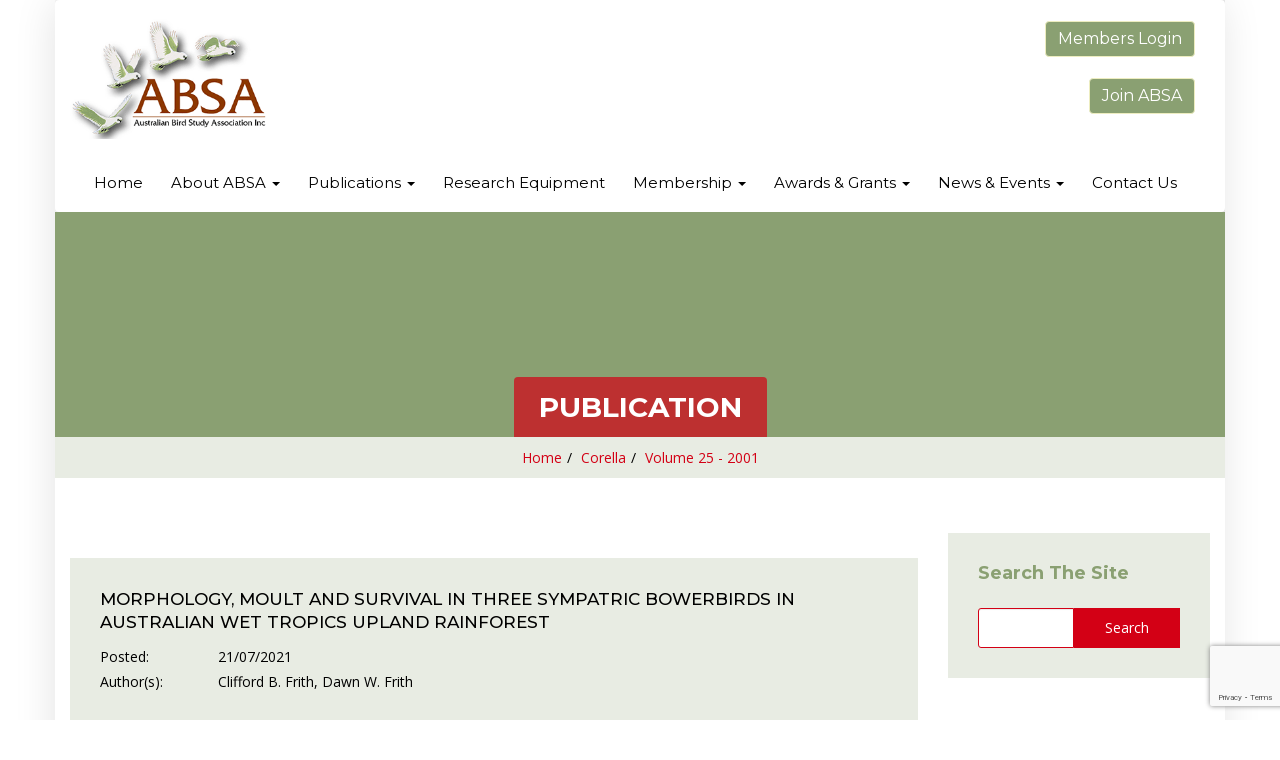

--- FILE ---
content_type: text/html; charset=UTF-8
request_url: https://absa.asn.au/corella_documents/morphology-moult-and-survival-in-three-sympatric-bowerbirds-in-australian-wet-tropics-upland-rainforest/
body_size: 24994
content:
<!doctype html>
<html lang="en-AU">
<head>
    <meta charset="UTF-8">
    <meta name="viewport" content="width=device-width, initial-scale=1">
    <link rel="profile" href="http://gmpg.org/xfn/11">

    <meta name='robots' content='index, follow, max-image-preview:large, max-snippet:-1, max-video-preview:-1' />

	<!-- This site is optimized with the Yoast SEO plugin v22.5 - https://yoast.com/wordpress/plugins/seo/ -->
	<title>MORPHOLOGY, MOULT AND SURVIVAL IN THREE SYMPATRIC BOWERBIRDS IN AUSTRALIAN WET TROPICS UPLAND RAINFOREST | ABSA</title>
	<meta name="description" content="ABSA MORPHOLOGY, MOULT AND SURVIVAL IN THREE SYMPATRIC BOWERBIRDS IN AUSTRALIAN WET TROPICS UPLAND RAINFOREST" />
	<link rel="canonical" href="https://absa.asn.au/corella_documents/morphology-moult-and-survival-in-three-sympatric-bowerbirds-in-australian-wet-tropics-upland-rainforest/" />
	<meta property="og:locale" content="en_US" />
	<meta property="og:type" content="article" />
	<meta property="og:title" content="MORPHOLOGY, MOULT AND SURVIVAL IN THREE SYMPATRIC BOWERBIRDS IN AUSTRALIAN WET TROPICS UPLAND RAINFOREST | ABSA" />
	<meta property="og:description" content="ABSA MORPHOLOGY, MOULT AND SURVIVAL IN THREE SYMPATRIC BOWERBIRDS IN AUSTRALIAN WET TROPICS UPLAND RAINFOREST" />
	<meta property="og:url" content="https://absa.asn.au/corella_documents/morphology-moult-and-survival-in-three-sympatric-bowerbirds-in-australian-wet-tropics-upland-rainforest/" />
	<meta property="og:site_name" content="ABSA" />
	<meta name="twitter:card" content="summary_large_image" />
	<meta name="twitter:label1" content="Est. reading time" />
	<meta name="twitter:data1" content="2 minutes" />
	<script type="application/ld+json" class="yoast-schema-graph">{"@context":"https://schema.org","@graph":[{"@type":"WebPage","@id":"https://absa.asn.au/corella_documents/morphology-moult-and-survival-in-three-sympatric-bowerbirds-in-australian-wet-tropics-upland-rainforest/","url":"https://absa.asn.au/corella_documents/morphology-moult-and-survival-in-three-sympatric-bowerbirds-in-australian-wet-tropics-upland-rainforest/","name":"MORPHOLOGY, MOULT AND SURVIVAL IN THREE SYMPATRIC BOWERBIRDS IN AUSTRALIAN WET TROPICS UPLAND RAINFOREST | ABSA","isPartOf":{"@id":"https://absa.asn.au/#website"},"datePublished":"2021-07-21T01:40:56+00:00","dateModified":"2021-07-21T01:40:56+00:00","description":"ABSA MORPHOLOGY, MOULT AND SURVIVAL IN THREE SYMPATRIC BOWERBIRDS IN AUSTRALIAN WET TROPICS UPLAND RAINFOREST","breadcrumb":{"@id":"https://absa.asn.au/corella_documents/morphology-moult-and-survival-in-three-sympatric-bowerbirds-in-australian-wet-tropics-upland-rainforest/#breadcrumb"},"inLanguage":"en-AU","potentialAction":[{"@type":"ReadAction","target":["https://absa.asn.au/corella_documents/morphology-moult-and-survival-in-three-sympatric-bowerbirds-in-australian-wet-tropics-upland-rainforest/"]}]},{"@type":"BreadcrumbList","@id":"https://absa.asn.au/corella_documents/morphology-moult-and-survival-in-three-sympatric-bowerbirds-in-australian-wet-tropics-upland-rainforest/#breadcrumb","itemListElement":[{"@type":"ListItem","position":1,"name":"Home","item":"https://absa.asn.au/"},{"@type":"ListItem","position":2,"name":"Corella Documents","item":"https://absa.asn.au/corella_documents/"},{"@type":"ListItem","position":3,"name":"MORPHOLOGY, MOULT AND SURVIVAL IN THREE SYMPATRIC BOWERBIRDS IN AUSTRALIAN WET TROPICS UPLAND RAINFOREST"}]},{"@type":"WebSite","@id":"https://absa.asn.au/#website","url":"https://absa.asn.au/","name":"ABSA","description":"Dedicated to the Study and Conservation of Australian Birds","publisher":{"@id":"https://absa.asn.au/#organization"},"potentialAction":[{"@type":"SearchAction","target":{"@type":"EntryPoint","urlTemplate":"https://absa.asn.au/?s={search_term_string}"},"query-input":"required name=search_term_string"}],"inLanguage":"en-AU"},{"@type":"Organization","@id":"https://absa.asn.au/#organization","name":"Australian Bird Study Association","url":"https://absa.asn.au/","logo":{"@type":"ImageObject","inLanguage":"en-AU","@id":"https://absa.asn.au/#/schema/logo/image/","url":"https://absa.asn.au/wp-content/uploads/2019/03/Australian-Bird-Study-Association-logo.png","contentUrl":"https://absa.asn.au/wp-content/uploads/2019/03/Australian-Bird-Study-Association-logo.png","width":300,"height":183,"caption":"Australian Bird Study Association"},"image":{"@id":"https://absa.asn.au/#/schema/logo/image/"}}]}</script>
	<!-- / Yoast SEO plugin. -->


<link rel="alternate" type="application/rss+xml" title="ABSA &raquo; Feed" href="https://absa.asn.au/feed/" />
<link rel="alternate" type="application/rss+xml" title="ABSA &raquo; Comments Feed" href="https://absa.asn.au/comments/feed/" />
<script type="text/javascript">
/* <![CDATA[ */
window._wpemojiSettings = {"baseUrl":"https:\/\/s.w.org\/images\/core\/emoji\/15.0.3\/72x72\/","ext":".png","svgUrl":"https:\/\/s.w.org\/images\/core\/emoji\/15.0.3\/svg\/","svgExt":".svg","source":{"concatemoji":"https:\/\/absa.asn.au\/wp-includes\/js\/wp-emoji-release.min.js?ver=6.5.7"}};
/*! This file is auto-generated */
!function(i,n){var o,s,e;function c(e){try{var t={supportTests:e,timestamp:(new Date).valueOf()};sessionStorage.setItem(o,JSON.stringify(t))}catch(e){}}function p(e,t,n){e.clearRect(0,0,e.canvas.width,e.canvas.height),e.fillText(t,0,0);var t=new Uint32Array(e.getImageData(0,0,e.canvas.width,e.canvas.height).data),r=(e.clearRect(0,0,e.canvas.width,e.canvas.height),e.fillText(n,0,0),new Uint32Array(e.getImageData(0,0,e.canvas.width,e.canvas.height).data));return t.every(function(e,t){return e===r[t]})}function u(e,t,n){switch(t){case"flag":return n(e,"\ud83c\udff3\ufe0f\u200d\u26a7\ufe0f","\ud83c\udff3\ufe0f\u200b\u26a7\ufe0f")?!1:!n(e,"\ud83c\uddfa\ud83c\uddf3","\ud83c\uddfa\u200b\ud83c\uddf3")&&!n(e,"\ud83c\udff4\udb40\udc67\udb40\udc62\udb40\udc65\udb40\udc6e\udb40\udc67\udb40\udc7f","\ud83c\udff4\u200b\udb40\udc67\u200b\udb40\udc62\u200b\udb40\udc65\u200b\udb40\udc6e\u200b\udb40\udc67\u200b\udb40\udc7f");case"emoji":return!n(e,"\ud83d\udc26\u200d\u2b1b","\ud83d\udc26\u200b\u2b1b")}return!1}function f(e,t,n){var r="undefined"!=typeof WorkerGlobalScope&&self instanceof WorkerGlobalScope?new OffscreenCanvas(300,150):i.createElement("canvas"),a=r.getContext("2d",{willReadFrequently:!0}),o=(a.textBaseline="top",a.font="600 32px Arial",{});return e.forEach(function(e){o[e]=t(a,e,n)}),o}function t(e){var t=i.createElement("script");t.src=e,t.defer=!0,i.head.appendChild(t)}"undefined"!=typeof Promise&&(o="wpEmojiSettingsSupports",s=["flag","emoji"],n.supports={everything:!0,everythingExceptFlag:!0},e=new Promise(function(e){i.addEventListener("DOMContentLoaded",e,{once:!0})}),new Promise(function(t){var n=function(){try{var e=JSON.parse(sessionStorage.getItem(o));if("object"==typeof e&&"number"==typeof e.timestamp&&(new Date).valueOf()<e.timestamp+604800&&"object"==typeof e.supportTests)return e.supportTests}catch(e){}return null}();if(!n){if("undefined"!=typeof Worker&&"undefined"!=typeof OffscreenCanvas&&"undefined"!=typeof URL&&URL.createObjectURL&&"undefined"!=typeof Blob)try{var e="postMessage("+f.toString()+"("+[JSON.stringify(s),u.toString(),p.toString()].join(",")+"));",r=new Blob([e],{type:"text/javascript"}),a=new Worker(URL.createObjectURL(r),{name:"wpTestEmojiSupports"});return void(a.onmessage=function(e){c(n=e.data),a.terminate(),t(n)})}catch(e){}c(n=f(s,u,p))}t(n)}).then(function(e){for(var t in e)n.supports[t]=e[t],n.supports.everything=n.supports.everything&&n.supports[t],"flag"!==t&&(n.supports.everythingExceptFlag=n.supports.everythingExceptFlag&&n.supports[t]);n.supports.everythingExceptFlag=n.supports.everythingExceptFlag&&!n.supports.flag,n.DOMReady=!1,n.readyCallback=function(){n.DOMReady=!0}}).then(function(){return e}).then(function(){var e;n.supports.everything||(n.readyCallback(),(e=n.source||{}).concatemoji?t(e.concatemoji):e.wpemoji&&e.twemoji&&(t(e.twemoji),t(e.wpemoji)))}))}((window,document),window._wpemojiSettings);
/* ]]> */
</script>
<style id='wp-emoji-styles-inline-css' type='text/css'>

	img.wp-smiley, img.emoji {
		display: inline !important;
		border: none !important;
		box-shadow: none !important;
		height: 1em !important;
		width: 1em !important;
		margin: 0 0.07em !important;
		vertical-align: -0.1em !important;
		background: none !important;
		padding: 0 !important;
	}
</style>
<link rel='stylesheet' id='wp-block-library-css' href='https://absa.asn.au/wp-includes/css/dist/block-library/style.min.css?ver=6.5.7' type='text/css' media='all' />
<style id='esf-fb-halfwidth-style-inline-css' type='text/css'>
/*!*************************************************************************************************************************************************************************************************************************************************!*\
  !*** css ./node_modules/css-loader/dist/cjs.js??ruleSet[1].rules[4].use[1]!./node_modules/postcss-loader/dist/cjs.js??ruleSet[1].rules[4].use[2]!./node_modules/sass-loader/dist/cjs.js??ruleSet[1].rules[4].use[3]!./src/halfwidth/style.scss ***!
  \*************************************************************************************************************************************************************************************************************************************************/
/**
 * The following styles get applied both on the front of your site
 * and in the editor.
 *
 * Replace them with your own styles or remove the file completely.
 */
.wp-block-create-block-easy-social-feed-facebook-carousel {
  background-color: #21759b;
  color: #fff;
  padding: 2px;
}

/*# sourceMappingURL=style-index.css.map*/
</style>
<style id='esf-fb-fullwidth-style-inline-css' type='text/css'>
/*!*************************************************************************************************************************************************************************************************************************************************!*\
  !*** css ./node_modules/css-loader/dist/cjs.js??ruleSet[1].rules[4].use[1]!./node_modules/postcss-loader/dist/cjs.js??ruleSet[1].rules[4].use[2]!./node_modules/sass-loader/dist/cjs.js??ruleSet[1].rules[4].use[3]!./src/fullwidth/style.scss ***!
  \*************************************************************************************************************************************************************************************************************************************************/
/**
 * The following styles get applied both on the front of your site
 * and in the editor.
 *
 * Replace them with your own styles or remove the file completely.
 */
.wp-block-create-block-easy-social-feed-facebook-carousel {
  background-color: #21759b;
  color: #fff;
  padding: 2px;
}

/*# sourceMappingURL=style-index.css.map*/
</style>
<style id='esf-fb-thumbnail-style-inline-css' type='text/css'>
/*!*************************************************************************************************************************************************************************************************************************************************!*\
  !*** css ./node_modules/css-loader/dist/cjs.js??ruleSet[1].rules[4].use[1]!./node_modules/postcss-loader/dist/cjs.js??ruleSet[1].rules[4].use[2]!./node_modules/sass-loader/dist/cjs.js??ruleSet[1].rules[4].use[3]!./src/thumbnail/style.scss ***!
  \*************************************************************************************************************************************************************************************************************************************************/
/**
 * The following styles get applied both on the front of your site
 * and in the editor.
 *
 * Replace them with your own styles or remove the file completely.
 */
.wp-block-create-block-easy-social-feed-facebook-carousel {
  background-color: #21759b;
  color: #fff;
  padding: 2px;
}

/*# sourceMappingURL=style-index.css.map*/
</style>
<style id='classic-theme-styles-inline-css' type='text/css'>
/*! This file is auto-generated */
.wp-block-button__link{color:#fff;background-color:#32373c;border-radius:9999px;box-shadow:none;text-decoration:none;padding:calc(.667em + 2px) calc(1.333em + 2px);font-size:1.125em}.wp-block-file__button{background:#32373c;color:#fff;text-decoration:none}
</style>
<style id='global-styles-inline-css' type='text/css'>
body{--wp--preset--color--black: #000000;--wp--preset--color--cyan-bluish-gray: #abb8c3;--wp--preset--color--white: #ffffff;--wp--preset--color--pale-pink: #f78da7;--wp--preset--color--vivid-red: #cf2e2e;--wp--preset--color--luminous-vivid-orange: #ff6900;--wp--preset--color--luminous-vivid-amber: #fcb900;--wp--preset--color--light-green-cyan: #7bdcb5;--wp--preset--color--vivid-green-cyan: #00d084;--wp--preset--color--pale-cyan-blue: #8ed1fc;--wp--preset--color--vivid-cyan-blue: #0693e3;--wp--preset--color--vivid-purple: #9b51e0;--wp--preset--gradient--vivid-cyan-blue-to-vivid-purple: linear-gradient(135deg,rgba(6,147,227,1) 0%,rgb(155,81,224) 100%);--wp--preset--gradient--light-green-cyan-to-vivid-green-cyan: linear-gradient(135deg,rgb(122,220,180) 0%,rgb(0,208,130) 100%);--wp--preset--gradient--luminous-vivid-amber-to-luminous-vivid-orange: linear-gradient(135deg,rgba(252,185,0,1) 0%,rgba(255,105,0,1) 100%);--wp--preset--gradient--luminous-vivid-orange-to-vivid-red: linear-gradient(135deg,rgba(255,105,0,1) 0%,rgb(207,46,46) 100%);--wp--preset--gradient--very-light-gray-to-cyan-bluish-gray: linear-gradient(135deg,rgb(238,238,238) 0%,rgb(169,184,195) 100%);--wp--preset--gradient--cool-to-warm-spectrum: linear-gradient(135deg,rgb(74,234,220) 0%,rgb(151,120,209) 20%,rgb(207,42,186) 40%,rgb(238,44,130) 60%,rgb(251,105,98) 80%,rgb(254,248,76) 100%);--wp--preset--gradient--blush-light-purple: linear-gradient(135deg,rgb(255,206,236) 0%,rgb(152,150,240) 100%);--wp--preset--gradient--blush-bordeaux: linear-gradient(135deg,rgb(254,205,165) 0%,rgb(254,45,45) 50%,rgb(107,0,62) 100%);--wp--preset--gradient--luminous-dusk: linear-gradient(135deg,rgb(255,203,112) 0%,rgb(199,81,192) 50%,rgb(65,88,208) 100%);--wp--preset--gradient--pale-ocean: linear-gradient(135deg,rgb(255,245,203) 0%,rgb(182,227,212) 50%,rgb(51,167,181) 100%);--wp--preset--gradient--electric-grass: linear-gradient(135deg,rgb(202,248,128) 0%,rgb(113,206,126) 100%);--wp--preset--gradient--midnight: linear-gradient(135deg,rgb(2,3,129) 0%,rgb(40,116,252) 100%);--wp--preset--font-size--small: 13px;--wp--preset--font-size--medium: 20px;--wp--preset--font-size--large: 36px;--wp--preset--font-size--x-large: 42px;--wp--preset--spacing--20: 0.44rem;--wp--preset--spacing--30: 0.67rem;--wp--preset--spacing--40: 1rem;--wp--preset--spacing--50: 1.5rem;--wp--preset--spacing--60: 2.25rem;--wp--preset--spacing--70: 3.38rem;--wp--preset--spacing--80: 5.06rem;--wp--preset--shadow--natural: 6px 6px 9px rgba(0, 0, 0, 0.2);--wp--preset--shadow--deep: 12px 12px 50px rgba(0, 0, 0, 0.4);--wp--preset--shadow--sharp: 6px 6px 0px rgba(0, 0, 0, 0.2);--wp--preset--shadow--outlined: 6px 6px 0px -3px rgba(255, 255, 255, 1), 6px 6px rgba(0, 0, 0, 1);--wp--preset--shadow--crisp: 6px 6px 0px rgba(0, 0, 0, 1);}:where(.is-layout-flex){gap: 0.5em;}:where(.is-layout-grid){gap: 0.5em;}body .is-layout-flex{display: flex;}body .is-layout-flex{flex-wrap: wrap;align-items: center;}body .is-layout-flex > *{margin: 0;}body .is-layout-grid{display: grid;}body .is-layout-grid > *{margin: 0;}:where(.wp-block-columns.is-layout-flex){gap: 2em;}:where(.wp-block-columns.is-layout-grid){gap: 2em;}:where(.wp-block-post-template.is-layout-flex){gap: 1.25em;}:where(.wp-block-post-template.is-layout-grid){gap: 1.25em;}.has-black-color{color: var(--wp--preset--color--black) !important;}.has-cyan-bluish-gray-color{color: var(--wp--preset--color--cyan-bluish-gray) !important;}.has-white-color{color: var(--wp--preset--color--white) !important;}.has-pale-pink-color{color: var(--wp--preset--color--pale-pink) !important;}.has-vivid-red-color{color: var(--wp--preset--color--vivid-red) !important;}.has-luminous-vivid-orange-color{color: var(--wp--preset--color--luminous-vivid-orange) !important;}.has-luminous-vivid-amber-color{color: var(--wp--preset--color--luminous-vivid-amber) !important;}.has-light-green-cyan-color{color: var(--wp--preset--color--light-green-cyan) !important;}.has-vivid-green-cyan-color{color: var(--wp--preset--color--vivid-green-cyan) !important;}.has-pale-cyan-blue-color{color: var(--wp--preset--color--pale-cyan-blue) !important;}.has-vivid-cyan-blue-color{color: var(--wp--preset--color--vivid-cyan-blue) !important;}.has-vivid-purple-color{color: var(--wp--preset--color--vivid-purple) !important;}.has-black-background-color{background-color: var(--wp--preset--color--black) !important;}.has-cyan-bluish-gray-background-color{background-color: var(--wp--preset--color--cyan-bluish-gray) !important;}.has-white-background-color{background-color: var(--wp--preset--color--white) !important;}.has-pale-pink-background-color{background-color: var(--wp--preset--color--pale-pink) !important;}.has-vivid-red-background-color{background-color: var(--wp--preset--color--vivid-red) !important;}.has-luminous-vivid-orange-background-color{background-color: var(--wp--preset--color--luminous-vivid-orange) !important;}.has-luminous-vivid-amber-background-color{background-color: var(--wp--preset--color--luminous-vivid-amber) !important;}.has-light-green-cyan-background-color{background-color: var(--wp--preset--color--light-green-cyan) !important;}.has-vivid-green-cyan-background-color{background-color: var(--wp--preset--color--vivid-green-cyan) !important;}.has-pale-cyan-blue-background-color{background-color: var(--wp--preset--color--pale-cyan-blue) !important;}.has-vivid-cyan-blue-background-color{background-color: var(--wp--preset--color--vivid-cyan-blue) !important;}.has-vivid-purple-background-color{background-color: var(--wp--preset--color--vivid-purple) !important;}.has-black-border-color{border-color: var(--wp--preset--color--black) !important;}.has-cyan-bluish-gray-border-color{border-color: var(--wp--preset--color--cyan-bluish-gray) !important;}.has-white-border-color{border-color: var(--wp--preset--color--white) !important;}.has-pale-pink-border-color{border-color: var(--wp--preset--color--pale-pink) !important;}.has-vivid-red-border-color{border-color: var(--wp--preset--color--vivid-red) !important;}.has-luminous-vivid-orange-border-color{border-color: var(--wp--preset--color--luminous-vivid-orange) !important;}.has-luminous-vivid-amber-border-color{border-color: var(--wp--preset--color--luminous-vivid-amber) !important;}.has-light-green-cyan-border-color{border-color: var(--wp--preset--color--light-green-cyan) !important;}.has-vivid-green-cyan-border-color{border-color: var(--wp--preset--color--vivid-green-cyan) !important;}.has-pale-cyan-blue-border-color{border-color: var(--wp--preset--color--pale-cyan-blue) !important;}.has-vivid-cyan-blue-border-color{border-color: var(--wp--preset--color--vivid-cyan-blue) !important;}.has-vivid-purple-border-color{border-color: var(--wp--preset--color--vivid-purple) !important;}.has-vivid-cyan-blue-to-vivid-purple-gradient-background{background: var(--wp--preset--gradient--vivid-cyan-blue-to-vivid-purple) !important;}.has-light-green-cyan-to-vivid-green-cyan-gradient-background{background: var(--wp--preset--gradient--light-green-cyan-to-vivid-green-cyan) !important;}.has-luminous-vivid-amber-to-luminous-vivid-orange-gradient-background{background: var(--wp--preset--gradient--luminous-vivid-amber-to-luminous-vivid-orange) !important;}.has-luminous-vivid-orange-to-vivid-red-gradient-background{background: var(--wp--preset--gradient--luminous-vivid-orange-to-vivid-red) !important;}.has-very-light-gray-to-cyan-bluish-gray-gradient-background{background: var(--wp--preset--gradient--very-light-gray-to-cyan-bluish-gray) !important;}.has-cool-to-warm-spectrum-gradient-background{background: var(--wp--preset--gradient--cool-to-warm-spectrum) !important;}.has-blush-light-purple-gradient-background{background: var(--wp--preset--gradient--blush-light-purple) !important;}.has-blush-bordeaux-gradient-background{background: var(--wp--preset--gradient--blush-bordeaux) !important;}.has-luminous-dusk-gradient-background{background: var(--wp--preset--gradient--luminous-dusk) !important;}.has-pale-ocean-gradient-background{background: var(--wp--preset--gradient--pale-ocean) !important;}.has-electric-grass-gradient-background{background: var(--wp--preset--gradient--electric-grass) !important;}.has-midnight-gradient-background{background: var(--wp--preset--gradient--midnight) !important;}.has-small-font-size{font-size: var(--wp--preset--font-size--small) !important;}.has-medium-font-size{font-size: var(--wp--preset--font-size--medium) !important;}.has-large-font-size{font-size: var(--wp--preset--font-size--large) !important;}.has-x-large-font-size{font-size: var(--wp--preset--font-size--x-large) !important;}
.wp-block-navigation a:where(:not(.wp-element-button)){color: inherit;}
:where(.wp-block-post-template.is-layout-flex){gap: 1.25em;}:where(.wp-block-post-template.is-layout-grid){gap: 1.25em;}
:where(.wp-block-columns.is-layout-flex){gap: 2em;}:where(.wp-block-columns.is-layout-grid){gap: 2em;}
.wp-block-pullquote{font-size: 1.5em;line-height: 1.6;}
</style>
<link rel='stylesheet' id='redux-extendify-styles-css' href='https://absa.asn.au/wp-content/plugins/redux-framework/redux-core/assets/css/extendify-utilities.css?ver=4.4.15' type='text/css' media='all' />
<link rel='stylesheet' id='sequence-theme-basic-css' href='https://absa.asn.au/wp-content/plugins/academix-core/assets/css/sequence-theme.basic.min.css?ver=6.5.7' type='text/css' media='all' />
<link rel='stylesheet' id='ekko-lightbox-css' href='https://absa.asn.au/wp-content/plugins/academix-core/assets/css/ekko-lightbox.min.css?ver=6.5.7' type='text/css' media='all' />
<link rel='stylesheet' id='contact-form-7-css' href='https://absa.asn.au/wp-content/plugins/contact-form-7/includes/css/styles.css?ver=5.9.3' type='text/css' media='all' />
<link rel='stylesheet' id='cstmsrch_stylesheet-css' href='https://absa.asn.au/wp-content/plugins/custom-search-plugin/css/style.css?ver=6.5.7' type='text/css' media='all' />
<link rel='stylesheet' id='easy-facebook-likebox-custom-fonts-css' href='https://absa.asn.au/wp-content/plugins/easy-facebook-likebox/frontend/assets/css/esf-custom-fonts.css?ver=6.5.7' type='text/css' media='all' />
<link rel='stylesheet' id='easy-facebook-likebox-popup-styles-css' href='https://absa.asn.au/wp-content/plugins/easy-facebook-likebox/facebook/frontend/assets/css/esf-free-popup.css?ver=6.5.6' type='text/css' media='all' />
<link rel='stylesheet' id='easy-facebook-likebox-frontend-css' href='https://absa.asn.au/wp-content/plugins/easy-facebook-likebox/facebook/frontend/assets/css/easy-facebook-likebox-frontend.css?ver=6.5.6' type='text/css' media='all' />
<link rel='stylesheet' id='easy-facebook-likebox-customizer-style-css' href='https://absa.asn.au/wp-admin/admin-ajax.php?action=easy-facebook-likebox-customizer-style&#038;ver=6.5.6' type='text/css' media='all' />
<link rel='stylesheet' id='pmpro_frontend-css' href='https://absa.asn.au/wp-content/plugins/paid-memberships-pro/css/frontend.css?ver=3.0.3' type='text/css' media='screen' />
<link rel='stylesheet' id='pmpro_print-css' href='https://absa.asn.au/wp-content/plugins/paid-memberships-pro/css/print.css?ver=3.0.3' type='text/css' media='print' />
<link rel='stylesheet' id='searchandfilter-css' href='https://absa.asn.au/wp-content/plugins/search-filter/style.css?ver=1' type='text/css' media='all' />
<link rel='stylesheet' id='ivory-search-styles-css' href='https://absa.asn.au/wp-content/plugins/add-search-to-menu/public/css/ivory-search.min.css?ver=5.5.6' type='text/css' media='all' />
<link rel='stylesheet' id='academix-fonts-css' href='https://fonts.googleapis.com/css?family=Montserrat%3A400%2C500%2C700%7COpen+Sans%3A300%2C400%2C400italic%2C600%2C700&#038;subset=latin%2Clatin-ext' type='text/css' media='all' />
<link rel='stylesheet' id='bootstrap-css' href='https://absa.asn.au/wp-content/themes/academix/assets/css/bootstrap.min.css?ver=3.3.2' type='text/css' media='all' />
<link rel='stylesheet' id='ionicons-min-css' href='https://absa.asn.au/wp-content/themes/academix/assets/css/ionicons.min.css?ver=2.0.0' type='text/css' media='all' />
<link rel='stylesheet' id='animate-min-css' href='https://absa.asn.au/wp-content/themes/academix/assets/css/animate.min.css?ver=1.0.0' type='text/css' media='all' />
<link rel='stylesheet' id='bootstrap-dropdownhover-min-css' href='https://absa.asn.au/wp-content/themes/academix/assets/css/bootstrap-dropdownhover.min.css?ver=1.0.0' type='text/css' media='all' />
<link rel='stylesheet' id='meanmenu-css' href='https://absa.asn.au/wp-content/themes/academix/assets/css/meanmenu.css?ver=2.0.7' type='text/css' media='all' />
<link rel='stylesheet' id='academix-main-css' href='https://absa.asn.au/wp-content/themes/academix/assets/css/main.css?ver=1.0.0' type='text/css' media='all' />
<link rel='stylesheet' id='academix-style-css' href='https://absa.asn.au/wp-content/themes/academix-child/style.css?ver=1.1.0' type='text/css' media='all' />
<link rel='stylesheet' id='esf-custom-fonts-css' href='https://absa.asn.au/wp-content/plugins/easy-facebook-likebox/frontend/assets/css/esf-custom-fonts.css?ver=6.5.7' type='text/css' media='all' />
<link rel='stylesheet' id='esf-insta-frontend-css' href='https://absa.asn.au/wp-content/plugins/easy-facebook-likebox//instagram/frontend/assets/css/esf-insta-frontend.css?ver=6.5.7' type='text/css' media='all' />
<link rel='stylesheet' id='esf-insta-customizer-style-css' href='https://absa.asn.au/wp-admin/admin-ajax.php?action=esf-insta-customizer-style&#038;ver=6.5.7' type='text/css' media='all' />
<link rel='stylesheet' id='ayecode-ui-css' href='https://absa.asn.au/wp-content/plugins/userswp/vendor/ayecode/wp-ayecode-ui/assets-v5/css/ayecode-ui-compatibility.css?ver=0.2.10' type='text/css' media='all' />
<style id='ayecode-ui-inline-css' type='text/css'>
body.modal-open #wpadminbar{z-index:999}.embed-responsive-16by9 .fluid-width-video-wrapper{padding:0!important;position:initial}
</style>
<link rel="preload" as="style" href="https://fonts.googleapis.com/css?family=Montserrat:400,700%7COpen%20Sans:400&#038;display=swap&#038;ver=1714105748" /><link rel="stylesheet" href="https://fonts.googleapis.com/css?family=Montserrat:400,700%7COpen%20Sans:400&#038;display=swap&#038;ver=1714105748" media="print" onload="this.media='all'"><noscript><link rel="stylesheet" href="https://fonts.googleapis.com/css?family=Montserrat:400,700%7COpen%20Sans:400&#038;display=swap&#038;ver=1714105748" /></noscript><link rel='stylesheet' id='academix-parent-style-css' href='https://absa.asn.au/wp-content/themes/academix/style.css?ver=6.5.7' type='text/css' media='all' />
<link rel='stylesheet' id='font-awesome-css' href='https://use.fontawesome.com/releases/v7.1.0/css/all.css?wpfas=true' type='text/css' media='all' />
<link rel='stylesheet' id='kc-general-css' href='https://absa.asn.au/wp-content/plugins/kingcomposer/assets/frontend/css/kingcomposer.min.css?ver=2.9.5' type='text/css' media='all' />
<link rel='stylesheet' id='kc-animate-css' href='https://absa.asn.au/wp-content/plugins/kingcomposer/assets/css/animate.css?ver=2.9.5' type='text/css' media='all' />
<link rel='stylesheet' id='kc-icon-1-css' href='https://absa.asn.au/wp-content/themes/academix/assets/css/ionicons.min.css?ver=2.9.5' type='text/css' media='all' />
<link rel='stylesheet' id='kc-icon-2-css' href='https://absa.asn.au/wp-content/plugins/kingcomposer/assets/css/icons.css?ver=2.9.5' type='text/css' media='all' />
<script type="text/javascript" src="https://absa.asn.au/wp-includes/js/jquery/jquery.min.js?ver=3.7.1" id="jquery-core-js"></script>
<script type="text/javascript" src="https://absa.asn.au/wp-includes/js/jquery/jquery-migrate.min.js?ver=3.4.1" id="jquery-migrate-js"></script>
<script type="text/javascript" src="https://absa.asn.au/wp-content/plugins/userswp/vendor/ayecode/wp-ayecode-ui/assets/js/select2.min.js?ver=4.0.11" id="select2-js"></script>
<script type="text/javascript" src="https://absa.asn.au/wp-content/plugins/userswp/vendor/ayecode/wp-ayecode-ui/assets-v5/js/bootstrap.bundle.min.js?ver=0.2.10" id="bootstrap-js-bundle-js"></script>
<script type="text/javascript" id="bootstrap-js-bundle-js-after">
/* <![CDATA[ */
function aui_init_greedy_nav(){jQuery('nav.greedy').each(function(i,obj){if(jQuery(this).hasClass("being-greedy")){return true}jQuery(this).addClass('navbar-expand');var $vlinks='';var $dDownClass='';var ddItemClass='greedy-nav-item';if(jQuery(this).find('.navbar-nav').length){if(jQuery(this).find('.navbar-nav').hasClass("being-greedy")){return true}$vlinks=jQuery(this).find('.navbar-nav').addClass("being-greedy w-100").removeClass('overflow-hidden')}else if(jQuery(this).find('.nav').length){if(jQuery(this).find('.nav').hasClass("being-greedy")){return true}$vlinks=jQuery(this).find('.nav').addClass("being-greedy w-100").removeClass('overflow-hidden');$dDownClass=' mt-0 p-0 zi-5 ';ddItemClass+=' mt-0 me-0'}else{return false}jQuery($vlinks).append('<li class="nav-item list-unstyled ml-auto greedy-btn d-none dropdown"><a href="javascript:void(0)" data-bs-toggle="collapse" class="nav-link greedy-nav-link"><i class="fas fa-ellipsis-h"></i> <span class="greedy-count badge bg-dark rounded-pill"></span></a><ul class="greedy-links dropdown-menu dropdown-menu-end '+$dDownClass+'"></ul></li>');var $hlinks=jQuery(this).find('.greedy-links');var $btn=jQuery(this).find('.greedy-btn');var numOfItems=0;var totalSpace=0;var closingTime=1000;var breakWidths=[];$vlinks.children().outerWidth(function(i,w){totalSpace+=w;numOfItems+=1;breakWidths.push(totalSpace)});var availableSpace,numOfVisibleItems,requiredSpace,buttonSpace,timer;function check(){buttonSpace=$btn.width();availableSpace=$vlinks.width()-10;numOfVisibleItems=$vlinks.children().length;requiredSpace=breakWidths[numOfVisibleItems-1];if(numOfVisibleItems>1&&requiredSpace>availableSpace){var $li=$vlinks.children().last().prev();$li.addClass(ddItemClass);if(!jQuery($hlinks).children().length){$li.find('.nav-link').addClass('rounded-0 rounded-bottom')}else{jQuery($hlinks).find('.nav-link').removeClass('rounded-top');$li.find('.nav-link').addClass('rounded-0 rounded-top')}$li.prependTo($hlinks);numOfVisibleItems-=1;check()}else if(availableSpace>breakWidths[numOfVisibleItems]){$hlinks.children().first().insertBefore($btn);numOfVisibleItems+=1;check()}jQuery($btn).find(".greedy-count").html(numOfItems-numOfVisibleItems);if(numOfVisibleItems===numOfItems){$btn.addClass('d-none')}else $btn.removeClass('d-none')}jQuery(window).on("resize",function(){check()});check()})}function aui_select2_locale(){var aui_select2_params={"i18n_select_state_text":"Select an option\u2026","i18n_no_matches":"No matches found","i18n_ajax_error":"Loading failed","i18n_input_too_short_1":"Please enter 1 or more characters","i18n_input_too_short_n":"Please enter %item% or more characters","i18n_input_too_long_1":"Please delete 1 character","i18n_input_too_long_n":"Please delete %item% characters","i18n_selection_too_long_1":"You can only select 1 item","i18n_selection_too_long_n":"You can only select %item% items","i18n_load_more":"Loading more results\u2026","i18n_searching":"Searching\u2026"};return{theme:"bootstrap-5",width:jQuery(this).data('width')?jQuery(this).data('width'):jQuery(this).hasClass('w-100')?'100%':'style',placeholder:jQuery(this).data('placeholder'),language:{errorLoading:function(){return aui_select2_params.i18n_searching},inputTooLong:function(args){var overChars=args.input.length-args.maximum;if(1===overChars){return aui_select2_params.i18n_input_too_long_1}return aui_select2_params.i18n_input_too_long_n.replace('%item%',overChars)},inputTooShort:function(args){var remainingChars=args.minimum-args.input.length;if(1===remainingChars){return aui_select2_params.i18n_input_too_short_1}return aui_select2_params.i18n_input_too_short_n.replace('%item%',remainingChars)},loadingMore:function(){return aui_select2_params.i18n_load_more},maximumSelected:function(args){if(args.maximum===1){return aui_select2_params.i18n_selection_too_long_1}return aui_select2_params.i18n_selection_too_long_n.replace('%item%',args.maximum)},noResults:function(){return aui_select2_params.i18n_no_matches},searching:function(){return aui_select2_params.i18n_searching}}}}function aui_init_select2(){var select2_args=jQuery.extend({},aui_select2_locale());jQuery("select.aui-select2").each(function(){if(!jQuery(this).hasClass("select2-hidden-accessible")){jQuery(this).select2(select2_args)}})}function aui_time_ago(selector){var aui_timeago_params={"prefix_ago":"","suffix_ago":" ago","prefix_after":"after ","suffix_after":"","seconds":"less than a minute","minute":"about a minute","minutes":"%d minutes","hour":"about an hour","hours":"about %d hours","day":"a day","days":"%d days","month":"about a month","months":"%d months","year":"about a year","years":"%d years"};var templates={prefix:aui_timeago_params.prefix_ago,suffix:aui_timeago_params.suffix_ago,seconds:aui_timeago_params.seconds,minute:aui_timeago_params.minute,minutes:aui_timeago_params.minutes,hour:aui_timeago_params.hour,hours:aui_timeago_params.hours,day:aui_timeago_params.day,days:aui_timeago_params.days,month:aui_timeago_params.month,months:aui_timeago_params.months,year:aui_timeago_params.year,years:aui_timeago_params.years};var template=function(t,n){return templates[t]&&templates[t].replace(/%d/i,Math.abs(Math.round(n)))};var timer=function(time){if(!time)return;time=time.replace(/\.\d+/,"");time=time.replace(/-/,"/").replace(/-/,"/");time=time.replace(/T/," ").replace(/Z/," UTC");time=time.replace(/([\+\-]\d\d)\:?(\d\d)/," $1$2");time=new Date(time*1000||time);var now=new Date();var seconds=((now.getTime()-time)*.001)>>0;var minutes=seconds/60;var hours=minutes/60;var days=hours/24;var years=days/365;return templates.prefix+(seconds<45&&template('seconds',seconds)||seconds<90&&template('minute',1)||minutes<45&&template('minutes',minutes)||minutes<90&&template('hour',1)||hours<24&&template('hours',hours)||hours<42&&template('day',1)||days<30&&template('days',days)||days<45&&template('month',1)||days<365&&template('months',days/30)||years<1.5&&template('year',1)||template('years',years))+templates.suffix};var elements=document.getElementsByClassName(selector);if(selector&&elements&&elements.length){for(var i in elements){var $el=elements[i];if(typeof $el==='object'){$el.innerHTML='<i class="far fa-clock"></i> '+timer($el.getAttribute('title')||$el.getAttribute('datetime'))}}}setTimeout(function(){aui_time_ago(selector)},60000)}function aui_init_tooltips(){jQuery('[data-bs-toggle="tooltip"]').tooltip();jQuery('[data-bs-toggle="popover"]').popover();jQuery('[data-bs-toggle="popover-html"]').popover({html:true,sanitize:false});jQuery('[data-bs-toggle="popover"],[data-bs-toggle="popover-html"]').on('inserted.bs.popover',function(){jQuery('body > .popover').wrapAll("<div class='bsui' />")})}$aui_doing_init_flatpickr=false;function aui_init_flatpickr(){if(typeof jQuery.fn.flatpickr==="function"&&!$aui_doing_init_flatpickr){$aui_doing_init_flatpickr=true;try{flatpickr.localize({weekdays:{shorthand:['Sun','Mon','Tue','Wed','Thu','Fri','Sat'],longhand:['Sun','Mon','Tue','Wed','Thu','Fri','Sat'],},months:{shorthand:['Jan','Feb','Mar','Apr','May','Jun','Jul','Aug','Sep','Oct','Nov','Dec'],longhand:['January','February','March','April','May','June','July','August','September','October','November','December'],},daysInMonth:[31,28,31,30,31,30,31,31,30,31,30,31],firstDayOfWeek:1,ordinal:function(nth){var s=nth%100;if(s>3&&s<21)return"th";switch(s%10){case 1:return"st";case 2:return"nd";case 3:return"rd";default:return"th"}},rangeSeparator:' to ',weekAbbreviation:'Wk',scrollTitle:'Scroll to increment',toggleTitle:'Click to toggle',amPM:['AM','PM'],yearAriaLabel:'Year',hourAriaLabel:'Hour',minuteAriaLabel:'Minute',time_24hr:false})}catch(err){console.log(err.message)}jQuery('input[data-aui-init="flatpickr"]:not(.flatpickr-input)').flatpickr()}$aui_doing_init_flatpickr=false}$aui_doing_init_iconpicker=false;function aui_init_iconpicker(){if(typeof jQuery.fn.iconpicker==="function"&&!$aui_doing_init_iconpicker){$aui_doing_init_iconpicker=true;jQuery('input[data-aui-init="iconpicker"]:not(.iconpicker-input)').iconpicker()}$aui_doing_init_iconpicker=false}function aui_modal_iframe($title,$url,$footer,$dismissible,$class,$dialog_class,$body_class,responsive){if(!$body_class){$body_class='p-0'}var wClass='text-center position-absolute w-100 text-dark overlay overlay-white p-0 m-0 d-flex justify-content-center align-items-center';var wStyle='';var sStyle='';var $body="",sClass="w-100 p-0 m-0";if(responsive){$body+='<div class="embed-responsive embed-responsive-16by9">';wClass+=' h-100';sClass+=' embed-responsive-item'}else{wClass+=' vh-100';sClass+=' vh-100';wStyle+=' height: 90vh !important;';sStyle+=' height: 90vh !important;'}$body+='<div class="ac-preview-loading '+wClass+'" style="left:0;top:0;'+wStyle+'"><div class="spinner-border" role="status"></div></div>';$body+='<iframe id="embedModal-iframe" class="'+sClass+'" style="'+sStyle+'" src="" width="100%" height="100%" frameborder="0" allowtransparency="true"></iframe>';if(responsive){$body+='</div>'}console.log('b4-show-modal');$m=aui_modal($title,$body,$footer,$dismissible,$class,$dialog_class,$body_class);const auiModal=document.getElementById('aui-modal');auiModal.addEventListener('shown.bs.modal',function(e){console.log('show-modal');iFrame=jQuery('#embedModal-iframe');jQuery('.ac-preview-loading').addClass('d-flex');iFrame.attr({src:$url});iFrame.load(function(){jQuery('.ac-preview-loading').removeClass('d-flex').addClass('d-none')})});return $m}function aui_modal($title,$body,$footer,$dismissible,$class,$dialog_class,$body_class){if(!$class){$class=''}if(!$dialog_class){$dialog_class=''}if(!$body){$body='<div class="text-center"><div class="spinner-border" role="status"></div></div>'}jQuery('.aui-modal').remove();jQuery('.modal-backdrop').remove();jQuery('body').css({overflow:'','padding-right':''});var $modal='';$modal+='<div id="aui-modal" class="modal aui-modal fade shadow bsui '+$class+'" tabindex="-1">'+'<div class="modal-dialog modal-dialog-centered '+$dialog_class+'">'+'<div class="modal-content border-0 shadow">';if($title){$modal+='<div class="modal-header">'+'<h5 class="modal-title">'+$title+'</h5>';if($dismissible){$modal+='<button type="button" class="btn-close" data-bs-dismiss="modal" aria-label="Close">'+'</button>'}$modal+='</div>'}$modal+='<div class="modal-body '+$body_class+'">'+$body+'</div>';if($footer){$modal+='<div class="modal-footer">'+$footer+'</div>'}$modal+='</div>'+'</div>'+'</div>';jQuery('body').append($modal);const ayeModal=new bootstrap.Modal('.aui-modal',{});ayeModal.show()}function aui_conditional_fields(form){jQuery(form).find(".aui-conditional-field").each(function(){var $element_require=jQuery(this).data('element-require');if($element_require){$element_require=$element_require.replace("&#039;","'");$element_require=$element_require.replace("&quot;",'"');if(aui_check_form_condition($element_require,form)){jQuery(this).removeClass('d-none')}else{jQuery(this).addClass('d-none')}}})}function aui_check_form_condition(condition,form){if(form){condition=condition.replace(/\(form\)/g,"('"+form+"')")}return new Function("return "+condition+";")()}jQuery.fn.aui_isOnScreen=function(){var win=jQuery(window);var viewport={top:win.scrollTop(),left:win.scrollLeft()};viewport.right=viewport.left+win.width();viewport.bottom=viewport.top+win.height();var bounds=this.offset();bounds.right=bounds.left+this.outerWidth();bounds.bottom=bounds.top+this.outerHeight();return(!(viewport.right<bounds.left||viewport.left>bounds.right||viewport.bottom<bounds.top||viewport.top>bounds.bottom))};function aui_carousel_maybe_show_multiple_items($carousel){var $items={};var $item_count=0;if(!jQuery($carousel).find('.carousel-inner-original').length){jQuery($carousel).append('<div class="carousel-inner-original d-none">'+jQuery($carousel).find('.carousel-inner').html().replaceAll('carousel-item','not-carousel-item')+'</div>')}jQuery($carousel).find('.carousel-inner-original .not-carousel-item').each(function(){$items[$item_count]=jQuery(this).html();$item_count++});if(!$item_count){return}if(jQuery(window).width()<=576){if(jQuery($carousel).find('.carousel-inner').hasClass('aui-multiple-items')&&jQuery($carousel).find('.carousel-inner-original').length){jQuery($carousel).find('.carousel-inner').removeClass('aui-multiple-items').html(jQuery($carousel).find('.carousel-inner-original').html().replaceAll('not-carousel-item','carousel-item'));jQuery($carousel).find(".carousel-indicators li").removeClass("d-none")}}else{var $md_count=jQuery($carousel).data('limit_show');var $md_cols_count=jQuery($carousel).data('cols_show');var $new_items='';var $new_items_count=0;var $new_item_count=0;var $closed=true;Object.keys($items).forEach(function(key,index){if(index!=0&&Number.isInteger(index/$md_count)){$new_items+='</div></div>';$closed=true}if(index==0||Number.isInteger(index/$md_count)){$row_cols_class=$md_cols_count?' g-lg-4 g-3 row-cols-1 row-cols-lg-'+$md_cols_count:'';$active=index==0?'active':'';$new_items+='<div class="carousel-item '+$active+'"><div class="row'+$row_cols_class+' ">';$closed=false;$new_items_count++;$new_item_count=0}$new_items+='<div class="col ">'+$items[index]+'</div>';$new_item_count++});if(!$closed){if($md_count-$new_item_count>0){$placeholder_count=$md_count-$new_item_count;while($placeholder_count>0){$new_items+='<div class="col "></div>';$placeholder_count--}}$new_items+='</div></div>'}jQuery($carousel).find('.carousel-inner').addClass('aui-multiple-items').html($new_items);jQuery($carousel).find('.carousel-item.active img').each(function(){if(real_srcset=jQuery(this).attr("data-srcset")){if(!jQuery(this).attr("srcset"))jQuery(this).attr("srcset",real_srcset)}if(real_src=jQuery(this).attr("data-src")){if(!jQuery(this).attr("srcset"))jQuery(this).attr("src",real_src)}});$hide_count=$new_items_count-1;jQuery($carousel).find(".carousel-indicators li:gt("+$hide_count+")").addClass("d-none")}jQuery(window).trigger("aui_carousel_multiple")}function aui_init_carousel_multiple_items(){jQuery(window).on("resize",function(){jQuery('.carousel-multiple-items').each(function(){aui_carousel_maybe_show_multiple_items(this)})});jQuery('.carousel-multiple-items').each(function(){aui_carousel_maybe_show_multiple_items(this)})}function init_nav_sub_menus(){jQuery('.navbar-multi-sub-menus').each(function(i,obj){if(jQuery(this).hasClass("has-sub-sub-menus")){return true}jQuery(this).addClass('has-sub-sub-menus');jQuery(this).find('.dropdown-menu a.dropdown-toggle').on('click',function(e){var $el=jQuery(this);$el.toggleClass('active-dropdown');var $parent=jQuery(this).offsetParent(".dropdown-menu");if(!jQuery(this).next().hasClass('show')){jQuery(this).parents('.dropdown-menu').first().find('.show').removeClass("show")}var $subMenu=jQuery(this).next(".dropdown-menu");$subMenu.toggleClass('show');jQuery(this).parent("li").toggleClass('show');jQuery(this).parents('li.nav-item.dropdown.show').on('hidden.bs.dropdown',function(e){jQuery('.dropdown-menu .show').removeClass("show");$el.removeClass('active-dropdown')});if(!$parent.parent().hasClass('navbar-nav')){$el.next().addClass('position-relative border-top border-bottom')}return false})})}function aui_lightbox_embed($link,ele){ele.preventDefault();jQuery('.aui-carousel-modal').remove();var $modal='<div class="modal fade aui-carousel-modal bsui" id="aui-carousel-modal" tabindex="-1" role="dialog" aria-labelledby="aui-modal-title" aria-hidden="true"><div class="modal-dialog modal-dialog-centered modal-xl mw-100"><div class="modal-content bg-transparent border-0"><div class="modal-header"><h5 class="modal-title" id="aui-modal-title"></h5></div><div class="modal-body text-center"><i class="fas fa-circle-notch fa-spin fa-3x"></i></div></div></div></div>';jQuery('body').append($modal);const ayeModal=new bootstrap.Modal('.aui-carousel-modal',{});const myModalEl=document.getElementById('aui-carousel-modal');myModalEl.addEventListener('hidden.bs.modal',event=>{jQuery(".aui-carousel-modal iframe").attr('src','')});$container=jQuery($link).closest('.aui-gallery');$clicked_href=jQuery($link).attr('href');$images=[];$container.find('.aui-lightbox-image').each(function(){var a=this;var href=jQuery(a).attr('href');if(href){$images.push(href)}});if($images.length){var $carousel='<div id="aui-embed-slider-modal" class="carousel slide" >';if($images.length>1){$i=0;$carousel+='<ol class="carousel-indicators position-fixed">';$container.find('.aui-lightbox-image').each(function(){$active=$clicked_href==jQuery(this).attr('href')?'active':'';$carousel+='<li data-bs-target="#aui-embed-slider-modal" data-bs-slide-to="'+$i+'" class="'+$active+'"></li>';$i++});$carousel+='</ol>'}$i=0;$carousel+='<div class="carousel-inner">';$container.find('.aui-lightbox-image').each(function(){var a=this;var href=jQuery(a).attr('href');$active=$clicked_href==jQuery(this).attr('href')?'active':'';$carousel+='<div class="carousel-item '+$active+'"><div>';var css_height=window.innerWidth>window.innerHeight?'90vh':'auto';var img=href?jQuery(a).find('img').clone().attr('src',href).attr('sizes','').removeClass().addClass('mx-auto d-block w-auto mw-100 rounded').css('max-height',css_height).get(0).outerHTML:jQuery(a).find('img').clone().removeClass().addClass('mx-auto d-block w-auto mw-100 rounded').css('max-height',css_height).get(0).outerHTML;;$carousel+=img;if(jQuery(a).parent().find('.carousel-caption').length){$carousel+=jQuery(a).parent().find('.carousel-caption').clone().removeClass('sr-only').get(0).outerHTML}else if(jQuery(a).parent().find('.figure-caption').length){$carousel+=jQuery(a).parent().find('.figure-caption').clone().removeClass('sr-only').addClass('carousel-caption').get(0).outerHTML}$carousel+='</div></div>';$i++});$container.find('.aui-lightbox-iframe').each(function(){var a=this;$active=$clicked_href==jQuery(this).attr('href')?'active':'';$carousel+='<div class="carousel-item '+$active+'"><div class="modal-xl mx-auto embed-responsive embed-responsive-16by9">';var css_height=window.innerWidth>window.innerHeight?'95vh':'auto';var url=jQuery(a).attr('href');var iframe='<iframe class="embed-responsive-item" style="height:'+css_height+'" src="'+url+'?rel=0&amp;showinfo=0&amp;modestbranding=1&amp;autoplay=1" id="video" allow="autoplay"></iframe>';var img=iframe;$carousel+=img;$carousel+='</div></div>';$i++});$carousel+='</div>';if($images.length>1){$carousel+='<a class="carousel-control-prev" href="#aui-embed-slider-modal" role="button" data-bs-slide="prev">';$carousel+='<span class="carousel-control-prev-icon" aria-hidden="true"></span>';$carousel+=' <a class="carousel-control-next" href="#aui-embed-slider-modal" role="button" data-bs-slide="next">';$carousel+='<span class="carousel-control-next-icon" aria-hidden="true"></span>';$carousel+='</a>'}$carousel+='</div>';var $close='<button type="button" class="btn-close btn-close-white text-end position-fixed" style="right: 20px;top: 10px; z-index: 1055;" data-bs-dismiss="modal" aria-label="Close"></button>';jQuery('.aui-carousel-modal .modal-content').html($carousel).prepend($close);ayeModal.show()}}function aui_init_lightbox_embed(){jQuery('.aui-lightbox-image, .aui-lightbox-iframe').off('click').on("click",function(ele){aui_lightbox_embed(this,ele)})}function aui_init_modal_iframe(){jQuery('.aui-has-embed, [data-aui-embed="iframe"]').each(function(e){if(!jQuery(this).hasClass('aui-modal-iframed')&&jQuery(this).data('embed-url')){jQuery(this).addClass('aui-modal-iframed');jQuery(this).on("click",function(e1){aui_modal_iframe('',jQuery(this).data('embed-url'),'',true,'','modal-lg','aui-modal-iframe p-0',true);return false})}})}$aui_doing_toast=false;function aui_toast($id,$type,$title,$title_small,$body,$time,$can_close){if($aui_doing_toast){setTimeout(function(){aui_toast($id,$type,$title,$title_small,$body,$time,$can_close)},500);return}$aui_doing_toast=true;if($can_close==null){$can_close=false}if($time==''||$time==null){$time=3000}if(document.getElementById($id)){jQuery('#'+$id).toast('show');setTimeout(function(){$aui_doing_toast=false},500);return}var uniqid=Date.now();if($id){uniqid=$id}$op="";$tClass='';$thClass='';$icon="";if($type=='success'){$op="opacity:.92;";$tClass='alert bg-success w-auto';$thClass='bg-transparent border-0 text-white';$icon="<div class='h5 m-0 p-0'><i class='fas fa-check-circle me-2'></i></div>"}else if($type=='error'||$type=='danger'){$op="opacity:.92;";$tClass='alert bg-danger  w-auto';$thClass='bg-transparent border-0 text-white';$icon="<div class='h5 m-0 p-0'><i class='far fa-times-circle me-2'></i></div>"}else if($type=='info'){$op="opacity:.92;";$tClass='alert bg-info  w-auto';$thClass='bg-transparent border-0 text-white';$icon="<div class='h5 m-0 p-0'><i class='fas fa-info-circle me-2'></i></div>"}else if($type=='warning'){$op="opacity:.92;";$tClass='alert bg-warning  w-auto';$thClass='bg-transparent border-0 text-dark';$icon="<div class='h5 m-0 p-0'><i class='fas fa-exclamation-triangle me-2'></i></div>"}if(!document.getElementById("aui-toasts")){jQuery('body').append('<div class="bsui" id="aui-toasts"><div class="position-fixed aui-toast-bottom-right pr-3 pe-3 mb-1" style="z-index: 500000;right: 0;bottom: 0;'+$op+'"></div></div>')}$toast='<div id="'+uniqid+'" class="toast fade hide shadow hover-shadow '+$tClass+'" style="" role="alert" aria-live="assertive" aria-atomic="true" data-bs-delay="'+$time+'">';if($type||$title||$title_small){$toast+='<div class="toast-header '+$thClass+'">';if($icon){$toast+=$icon}if($title){$toast+='<strong class="me-auto">'+$title+'</strong>'}if($title_small){$toast+='<small>'+$title_small+'</small>'}if($can_close){$toast+='<button type="button" class="ms-2 mb-1 btn-close" data-bs-dismiss="toast" aria-label="Close"></button>'}$toast+='</div>'}if($body){$toast+='<div class="toast-body">'+$body+'</div>'}$toast+='</div>';jQuery('.aui-toast-bottom-right').prepend($toast);jQuery('#'+uniqid).toast('show');setTimeout(function(){$aui_doing_toast=false},500)}function aui_init_counters(){const animNum=(EL)=>{if(EL._isAnimated)return;EL._isAnimated=true;let end=EL.dataset.auiend;let start=EL.dataset.auistart;let duration=EL.dataset.auiduration?EL.dataset.auiduration:2000;let seperator=EL.dataset.auisep?EL.dataset.auisep:'';jQuery(EL).prop('Counter',start).animate({Counter:end},{duration:Math.abs(duration),easing:'swing',step:function(now){const text=seperator?(Math.ceil(now)).toLocaleString('en-US'):Math.ceil(now);const html=seperator?text.split(",").map(n=>`<span class="count">${n}</span>`).join(","):text;if(seperator&&seperator!=','){html.replace(',',seperator)}jQuery(this).html(html)}})};const inViewport=(entries,observer)=>{entries.forEach(entry=>{if(entry.isIntersecting)animNum(entry.target)})};jQuery("[data-auicounter]").each((i,EL)=>{const observer=new IntersectionObserver(inViewport);observer.observe(EL)})}function aui_init(){aui_init_counters();init_nav_sub_menus();aui_init_tooltips();aui_init_select2();aui_init_flatpickr();aui_init_iconpicker();aui_init_greedy_nav();aui_time_ago('timeago');aui_init_carousel_multiple_items();aui_init_lightbox_embed();aui_init_modal_iframe()}jQuery(window).on("load",function(){aui_init()});jQuery(function($){var ua=navigator.userAgent.toLowerCase();var isiOS=ua.match(/(iphone|ipod|ipad)/);if(isiOS){var pS=0;pM=parseFloat($('body').css('marginTop'));$(document).on('show.bs.modal',function(){pS=window.scrollY;$('body').css({marginTop:-pS,overflow:'hidden',position:'fixed',})}).on('hidden.bs.modal',function(){$('body').css({marginTop:pM,overflow:'visible',position:'inherit',});window.scrollTo(0,pS)})}});var aui_confirm=function(message,okButtonText,cancelButtonText,isDelete,large){okButtonText=okButtonText||'Yes';cancelButtonText=cancelButtonText||'Cancel';message=message||'Are you sure?';sizeClass=large?'':'modal-sm';btnClass=isDelete?'btn-danger':'btn-primary';deferred=jQuery.Deferred();var $body="";$body+="<h3 class='h4 py-3 text-center text-dark'>"+message+"</h3>";$body+="<div class='d-flex'>";$body+="<button class='btn btn-outline-secondary w-50 btn-round' data-bs-dismiss='modal'  onclick='deferred.resolve(false);'>"+cancelButtonText+"</button>";$body+="<button class='btn "+btnClass+" ms-2 w-50 btn-round' data-bs-dismiss='modal'  onclick='deferred.resolve(true);'>"+okButtonText+"</button>";$body+="</div>";$modal=aui_modal('',$body,'',false,'',sizeClass);return deferred.promise()};function aui_flip_color_scheme_on_scroll($value,$iframe){if(!$value)$value=window.scrollY;var navbar=$iframe?$iframe.querySelector('.color-scheme-flip-on-scroll'):document.querySelector('.color-scheme-flip-on-scroll');if(navbar==null)return;let cs_original=navbar.dataset.cso;let cs_scroll=navbar.dataset.css;if(!cs_scroll&&!cs_original){if(navbar.classList.contains('navbar-light')){cs_original='navbar-light';cs_scroll='navbar-dark'}else if(navbar.classList.contains('navbar-dark')){cs_original='navbar-dark';cs_scroll='navbar-light'}navbar.dataset.cso=cs_original
            navbar.dataset.css=cs_scroll}if($value>0||navbar.classList.contains('nav-menu-open')){navbar.classList.remove(cs_original);navbar.classList.add(cs_scroll)}else{navbar.classList.remove(cs_scroll);navbar.classList.add(cs_original)}}window.onscroll=function(){aui_set_data_scroll();aui_flip_color_scheme_on_scroll()};function aui_set_data_scroll(){document.documentElement.dataset.scroll=window.scrollY}aui_set_data_scroll();aui_flip_color_scheme_on_scroll();
/* ]]> */
</script>
<script type="text/javascript" src="https://absa.asn.au/wp-includes/js/jquery/ui/core.min.js?ver=1.13.2" id="jquery-ui-core-js"></script>
<script type="text/javascript" src="https://absa.asn.au/wp-includes/js/jquery/ui/mouse.min.js?ver=1.13.2" id="jquery-ui-mouse-js"></script>
<script type="text/javascript" src="https://absa.asn.au/wp-includes/js/jquery/ui/sortable.min.js?ver=1.13.2" id="jquery-ui-sortable-js"></script>
<script type="text/javascript" src="https://absa.asn.au/wp-content/plugins/custom-search-plugin/js/script.js?ver=6.5.7" id="cstmsrch_script-js"></script>
<script type="text/javascript" src="https://absa.asn.au/wp-content/plugins/easy-facebook-likebox/facebook/frontend/assets/js/esf-free-popup.min.js?ver=6.5.6" id="easy-facebook-likebox-popup-script-js"></script>
<script type="text/javascript" id="easy-facebook-likebox-public-script-js-extra">
/* <![CDATA[ */
var public_ajax = {"ajax_url":"https:\/\/absa.asn.au\/wp-admin\/admin-ajax.php","efbl_is_fb_pro":""};
/* ]]> */
</script>
<script type="text/javascript" src="https://absa.asn.au/wp-content/plugins/easy-facebook-likebox/facebook/frontend/assets/js/public.js?ver=6.5.6" id="easy-facebook-likebox-public-script-js"></script>
<script type="text/javascript" id="userswp-js-extra">
/* <![CDATA[ */
var uwp_localize_data = {"uwp_more_char_limit":"100","uwp_more_text":"more","uwp_less_text":"less","error":"Something went wrong.","error_retry":"Something went wrong, please retry.","uwp_more_ellipses_text":"...","ajaxurl":"https:\/\/absa.asn.au\/wp-admin\/admin-ajax.php","login_modal":"","register_modal":"1","forgot_modal":"1","uwp_pass_strength":"0","uwp_strong_pass_msg":"Please enter valid strong password.","default_banner":"https:\/\/absa.asn.au\/wp-content\/plugins\/userswp\/assets\/images\/banner.png","basicNonce":"a1d9007370"};
/* ]]> */
</script>
<script type="text/javascript" src="https://absa.asn.au/wp-content/plugins/userswp/assets/js/users-wp.min.js?ver=1.2.9" id="userswp-js"></script>
<script type="text/javascript" src="https://absa.asn.au/wp-content/plugins/easy-facebook-likebox/frontend/assets/js/imagesloaded.pkgd.min.js?ver=6.5.7" id="imagesloaded.pkgd.min-js"></script>
<script type="text/javascript" id="esf-insta-public-js-extra">
/* <![CDATA[ */
var esf_insta = {"ajax_url":"https:\/\/absa.asn.au\/wp-admin\/admin-ajax.php","version":"free","nonce":"5d4509565f"};
/* ]]> */
</script>
<script type="text/javascript" src="https://absa.asn.au/wp-content/plugins/easy-facebook-likebox//instagram/frontend/assets/js/esf-insta-public.js?ver=1" id="esf-insta-public-js"></script>
<link rel="https://api.w.org/" href="https://absa.asn.au/wp-json/" /><link rel="EditURI" type="application/rsd+xml" title="RSD" href="https://absa.asn.au/xmlrpc.php?rsd" />
<meta name="generator" content="WordPress 6.5.7" />
<link rel='shortlink' href='https://absa.asn.au/?p=12084' />
<link rel="alternate" type="application/json+oembed" href="https://absa.asn.au/wp-json/oembed/1.0/embed?url=https%3A%2F%2Fabsa.asn.au%2Fcorella_documents%2Fmorphology-moult-and-survival-in-three-sympatric-bowerbirds-in-australian-wet-tropics-upland-rainforest%2F" />
<link rel="alternate" type="text/xml+oembed" href="https://absa.asn.au/wp-json/oembed/1.0/embed?url=https%3A%2F%2Fabsa.asn.au%2Fcorella_documents%2Fmorphology-moult-and-survival-in-three-sympatric-bowerbirds-in-australian-wet-tropics-upland-rainforest%2F&#038;format=xml" />
<meta name="generator" content="Redux 4.4.15" /><!-- Global site tag (gtag.js) - Google Analytics -->
<script async src="https://www.googletagmanager.com/gtag/js?id=UA-175808145-1"></script>
<script>
  window.dataLayer = window.dataLayer || [];
  function gtag(){dataLayer.push(arguments);}
  gtag('js', new Date());

  gtag('config', 'UA-175808145-1');
</script><script type="text/javascript">var kc_script_data={ajax_url:"https://absa.asn.au/wp-admin/admin-ajax.php"}</script><script type="text/javascript">
           var ajaxurl = "https://absa.asn.au/wp-admin/admin-ajax.php";
         </script><meta name="generator" content="WP Super Duper v1.1.36" data-sd-source="userswp" /><meta name="generator" content="WP Font Awesome Settings v1.1.7" data-ac-source="userswp" />	<style>
	.sabbi-page-header{
		background-color: ;
	}
	.blog-banner.sabbi-page-header{
		background-color: ;
	}
    </style>
			<style type="text/css" id="wp-custom-css">
			.sabbi-page-header {
    margin-top: 0px;
}
.blog-content .entry-content {
    padding: 0 0px;
}
.btn-unsolemn {
    font-weight: 700;
    font-size: 16px;
}
.blog-content {
    margin: 25px 0;
}
.post-meta-f table td {
 padding-right: 5px;
}
.navbar-collapse {
   padding-left: 10px;
}

.corella-list-link {
	text-decoration: none;
}
		</style>
		<style id="academix_options-dynamic-css" title="dynamic-css" class="redux-options-output">.site-main{background-color:#ffffff;}{color:#ffffff;}.academix-content-area{padding-top:0px;padding-bottom:0px;}.navbar-white{padding-top:0px;padding-bottom:0px;}.navbar-nav>li>a{padding-top:15px;padding-right:15px;padding-bottom:15px;padding-left:15px;}.navbar-nav-hov_underline .navbar-nav .dropdown-menu{width:200px;}.navbar-nav-hov_underline .navbar-nav .dropdown-menu li a{padding-top:10px;padding-right:15px;padding-bottom:10px;padding-left:12px;}.navbar-nav{font-family:Montserrat;line-height:20px;font-weight:400;font-size:12px;}.navbar-white{background-color:#ffffff;}{color:#ffffff;}{background-color:#000000;}.navbar-nav-hov_underline .navbar-nav li a{color:#000000;}{background-color:#000000;}.navbar-nav-hov_underline .navbar-nav li a:hover{color:#000000;}.navbar-nav-hov_underline > .navbar-nav > li > a:hover, .navbar-nav-hov_underline > .navbar-nav > li > a:focus{border-bottom:4px solid #8aa072;}.navbar-nav-hov_underline > .navbar-nav > li.active > a{border-bottom:4px solid #863806;}.navbar-nav-hov_underline .navbar-nav .dropdown-menu:before{background-color:#8aa072;}{color:#8aa072;}.navbar-nav-hov_underline .navbar-nav .dropdown-menu{background-color:#ffffff;}{color:#ffffff;}{background-color:#000000;}.navbar-nav-hov_underline .navbar-nav .dropdown-menu > li > a{color:#000000;}{background-color:#000000;}.navbar-nav-hov_underline .navbar-nav .dropdown-menu > li > a:hover{color:#000000;}.mean-container .mean-nav{padding-top:0px;padding-bottom:0px;}.mean-container .mean-nav ul li a{padding-top:8px;padding-left:15px;}.mean-container .mean-nav ul li li a{padding-top:8px;}.mean-container .mean-nav{font-family:Montserrat;line-height:26px;font-weight:400;font-size:12px;}.mean-container .mean-nav{background-color:#ffffff;}{color:#ffffff;}{background-color:#000000;}.mean-container .mean-nav ul li a{color:#000000;}{background-color:#000000;}.mean-container .mean-nav ul li a:hover{color:#000000;}.mean-container .mean-nav ul li li a{background-color:#ffffff;}{color:#ffffff;}{background-color:#000000;}.mean-container .mean-nav ul li li a{color:#000000;}{background-color:#000000;}.mean-container .mean-nav ul li li a:hover{color:#000000;}.navbar-nav{font-size:15px;}.nav-btn-wrap .btn-primary{background-color:#8aa072;}{color:#8aa072;}.nav-btn-wrap .btn-primary{border-top:1px solid #ededc0;border-bottom:1px solid #ededc0;border-left:1px solid #ededc0;border-right:1px solid #ededc0;}{background-color:#ffffff;}.nav-btn-wrap .btn-primary{color:#ffffff;}.nav-btn-wrap .btn-primary:hover{background-color:#dd9933;}{color:#dd9933;}.nav-btn-wrap .btn-primary:hover{border-top:1px solid #ffffff;border-bottom:1px solid #ffffff;border-left:1px solid #ffffff;border-right:1px solid #ffffff;}{background-color:#ffffff;}.nav-btn-wrap .btn-primary:hover{color:#ffffff;}.sabbi-page-header.page-header-lg{height:225px;}.page-labresearch .sabbi-page-header{background-color:#ffffff;}{color:#ffffff;}.sabbi-page-header .page-title{background-color:#8aa072;}{color:#8aa072;}{background-color:#ffffff;}.sabbi-page-header .page-title{color:#ffffff;}.breadcrumb{padding-top:8px;padding-right:15px;padding-bottom:8px;padding-left:15px;}.auth-breadcrumb-wrap{background-color:#EDF2F6;}{color:#EDF2F6;}{background-color:#8aa072;}.blog-breadcrumb .sabbi-breadcrumb{color:#8aa072;}{background-color:#000000;}.sabbi-breadcrumb > li > span.separator{color:#000000;}.blog-banner.sabbi-page-header{background-color:#8aa072;}{color:#8aa072;}.blog-banner.sabbi-page-header .page-title{background-color:rgba(211,0,21,0.7);}{color:rgba(211,0,21,0.7);}.blog-banner.sabbi-page-header .page-title{font-family:Montserrat;line-height:40px;font-weight:700;font-size:28px;}{background-color:#ffffff;}.blog-banner.sabbi-page-header .page-title{color:#ffffff;}.blog-breadcrumb .breadcrumb{padding-top:8px;padding-right:15px;padding-bottom:8px;padding-left:15px;}.blog-breadcrumb.auth-breadcrumb-wrap{background-color:#EDF2F6;}{color:#EDF2F6;}{background-color:#D30015;}.blog-breadcrumb .sabbi-breadcrumb a{color:#D30015;}{background-color:#000000;}.blog-breadcrumb .sabbi-breadcrumb > li > span.separator{color:#000000;}.section-footer .footer-site-info{padding-top:55px;padding-bottom:55px;}.site-footer.section-footer{background-color:#EDF2F6;}{color:#EDF2F6;}.section-footer .footer-site-info .widget-title{font-family:Montserrat;line-height:20px;font-weight:700;font-size:16px;}.section-footer .widget_text .textwidget p, .section-footer p, .footer-site-info .event-list .title a, .section-footer .widget ul li a, .footer-site-info .event-list .date{font-family:"Open Sans";line-height:25px;font-size:14px;}{background-color:#000000;}.section-footer .footer-site-info .widget-title{color:#000000;}{background-color:#000000;}.section-footer .widget_text .textwidget p, .section-footer p{color:#000000;}{background-color:#666666;}.section-footer .widget ul li a, .footer-site-info .event-list .date{color:#666666;}{background-color:#b70012;}.section-footer .widget ul li a:hover{color:#b70012;}.section-footer .footer-bar{padding-top:20px;padding-bottom:20px;}.section-footer .footer-bar .powredby, .copyright{font-family:"Open Sans";line-height:25px;font-weight:400;font-size:12px;}.section-footer .footer-bar{background-color:#e6ebef;}{color:#e6ebef;}{background-color:#000000;}.powredby, .copyright{color:#000000;}{background-color:#D30015;}.footer-bar .copyright a, .powredby a{color:#D30015;}{background-color:#D30015;}.footer-bar .copyright a:hover, .powredby a:hover{color:#D30015;}body{font-family:"Open Sans";line-height:25.032px;font-weight:400;font-style:normal;color:#000000;font-size:14px;}a{color:#8b3806;}a:hover{color:#8b3806;}a:active{color:#5b694b;}h1{font-family:Montserrat;font-weight:700;font-style:normal;color:#8b3806;}h2{font-family:Montserrat;font-weight:700;font-style:normal;color:#8b3806;}h3{font-family:Montserrat;line-height:20px;font-weight:700;font-style:normal;color:#8aa072;font-size:24px;}h4{font-family:Montserrat;line-height:20px;font-weight:700;font-style:normal;color:#8aa072;font-size:18px;}h5{font-family:Montserrat;line-height:20px;font-weight:700;font-style:normal;color:#8aa072;font-size:14px;}h6{font-family:Montserrat;line-height:20px;font-weight:700;font-style:normal;color:#000;font-size:12px;}</style></head>

<body class="corella_documents-template-default single single-corella_documents postid-12084 wp-custom-logo cstmsrch_academix.wpcolorlab.com kc-css-system pmpro-body-has-access academix aui_bs5">

<!-- start preloader -->
<!-- / end preloader -->


<div class="site-main scrolly-nav" >
<div id="page" class="site box-layout">
    <header class="sabbi-site-head">
        <nav class="navbar hidden-sm hidden-xs navbar-white navbar-kawsa navbar-scroll box-layout-navbar" role="navigation">
            <div class="container">
                <div class="navbar-header">
                    <button aria-controls="navbar" aria-expanded="false" class="navbar-toggle collapsed" data-target="#navbar" data-toggle="collapse" type="button"><span class="sr-only"> Toggle navigation</span> <span class="icon-bar"></span> <span class="icon-bar"></span> <span class="icon-bar"></span></button> 
                    	    <a class="navbar-brand" href="https://absa.asn.au/" title="ABSA" data-scroll><img src="https://absa.asn.au/wp-content/uploads/2019/03/Australian-Bird-Study-Association-logo.png" alt="" class="img-responsive"></a>
	                  </div>
                <div class="navbar-collapse collapse sabbi-navbar-collapse  navbar-nav-hov_underline" id="navbar">
                                        <div class="nav-btn-wrap"><a href="https://absa.asn.au/wp-login.php" class="btn btn-primary pull-right">Members Login</a></div>
<div class="nav-btn-wrap"><a href="https://absa.asn.au/membership-account/renew-membership-manual/" class="btn btn-primary pull-right">Join ABSA</a></div>
                                        <ul id="menu-main-nav" class="nav navbar-nav navbar-left"><li itemscope="itemscope" itemtype="https://www.schema.org/SiteNavigationElement" id="menu-item-7084" class="menu-item menu-item-type-post_type menu-item-object-page menu-item-home menu-item-7084"><a title="Home" href="https://absa.asn.au/">Home</a></li>
<li itemscope="itemscope" itemtype="https://www.schema.org/SiteNavigationElement" id="menu-item-600" class="menu-item menu-item-type-post_type menu-item-object-page menu-item-has-children menu-item-600 dropdown"><a title="About ABSA" href="https://absa.asn.au/about-absa/" data-hover="dropdown" data-animations="zoomIn" class="dropdown-toggle" aria-haspopup="true">About ABSA <span class="caret"></span></a>
<ul role="menu" class="dropdown-menu" >
	<li itemscope="itemscope" itemtype="https://www.schema.org/SiteNavigationElement" id="menu-item-7118" class="menu-item menu-item-type-post_type menu-item-object-page menu-item-7118"><a title="General Information" href="https://absa.asn.au/general-information/">General Information</a></li>
	<li itemscope="itemscope" itemtype="https://www.schema.org/SiteNavigationElement" id="menu-item-6243" class="menu-item menu-item-type-post_type menu-item-object-page menu-item-6243"><a title="Affiliation with BirdLife Australia" href="https://absa.asn.au/about-absa/affiliation-with-birdlife-australia/">Affiliation with BirdLife Australia</a></li>
	<li itemscope="itemscope" itemtype="https://www.schema.org/SiteNavigationElement" id="menu-item-8451" class="menu-item menu-item-type-post_type menu-item-object-page menu-item-8451"><a title="Constitution" href="https://absa.asn.au/absa-constitution/">Constitution</a></li>
	<li itemscope="itemscope" itemtype="https://www.schema.org/SiteNavigationElement" id="menu-item-620" class="menu-item menu-item-type-post_type menu-item-object-page menu-item-620"><a title="Our History" href="https://absa.asn.au/about-absa/our-history/">Our History</a></li>
	<li itemscope="itemscope" itemtype="https://www.schema.org/SiteNavigationElement" id="menu-item-566" class="menu-item menu-item-type-post_type menu-item-object-page menu-item-has-children menu-item-566 dropdown"><a title="Committee" href="https://absa.asn.au/about-absa/committee/" data-hover="dropdown" data-animations="zoomIn" class="dropdown-toggle" aria-haspopup="true">Committee <span class="caret"></span></a>
	<ul role="menu" class="dropdown-menu" >
		<li itemscope="itemscope" itemtype="https://www.schema.org/SiteNavigationElement" id="menu-item-3273" class="menu-item menu-item-type-post_type menu-item-object-page menu-item-3273"><a title="Present Office Bearers" href="https://absa.asn.au/about-absa/committee/">Present Office Bearers</a></li>
		<li itemscope="itemscope" itemtype="https://www.schema.org/SiteNavigationElement" id="menu-item-756" class="menu-item menu-item-type-post_type menu-item-object-page menu-item-756"><a title="Past Office Bearers" href="https://absa.asn.au/about-absa/committee/past-office-bearers/">Past Office Bearers</a></li>
	</ul>
</li>
	<li itemscope="itemscope" itemtype="https://www.schema.org/SiteNavigationElement" id="menu-item-14823" class="menu-item menu-item-type-post_type menu-item-object-page menu-item-14823"><a title="Other ornithological associations" href="https://absa.asn.au/other-ornithological-associations/">Other ornithological associations</a></li>
	<li itemscope="itemscope" itemtype="https://www.schema.org/SiteNavigationElement" id="menu-item-15374" class="menu-item menu-item-type-post_type menu-item-object-page menu-item-has-children menu-item-15374 dropdown"><a title="Policies" href="https://absa.asn.au/policies/" data-hover="dropdown" data-animations="zoomIn" class="dropdown-toggle" aria-haspopup="true">Policies <span class="caret"></span></a>
	<ul role="menu" class="dropdown-menu" >
		<li itemscope="itemscope" itemtype="https://www.schema.org/SiteNavigationElement" id="menu-item-787" class="menu-item menu-item-type-post_type menu-item-object-page menu-item-787"><a title="Privacy Policy" href="https://absa.asn.au/privacy-policy/">Privacy Policy</a></li>
		<li itemscope="itemscope" itemtype="https://www.schema.org/SiteNavigationElement" id="menu-item-15378" class="menu-item menu-item-type-post_type menu-item-object-page menu-item-15378"><a title="Policy on the Return of Used Banding Equipment" href="https://absa.asn.au/policy-on-the-return-of-used-banding-equipment/">Policy on the Return of Used Banding Equipment</a></li>
	</ul>
</li>
</ul>
</li>
<li itemscope="itemscope" itemtype="https://www.schema.org/SiteNavigationElement" id="menu-item-746" class="menu-item menu-item-type-custom menu-item-object-custom menu-item-has-children menu-item-746 dropdown"><a title="Publications" data-hover="dropdown" data-animations="zoomIn" class="dropdown-toggle" aria-haspopup="true">Publications <span class="caret"></span></a>
<ul role="menu" class="dropdown-menu" >
	<li itemscope="itemscope" itemtype="https://www.schema.org/SiteNavigationElement" id="menu-item-609" class="menu-item menu-item-type-post_type menu-item-object-page menu-item-has-children menu-item-609 dropdown"><a title="About Corella" href="https://absa.asn.au/publications/about-corella/" data-hover="dropdown" data-animations="zoomIn" class="dropdown-toggle" aria-haspopup="true">About Corella <span class="caret"></span></a>
	<ul role="menu" class="dropdown-menu" >
		<li itemscope="itemscope" itemtype="https://www.schema.org/SiteNavigationElement" id="menu-item-8845" class="menu-item menu-item-type-post_type menu-item-object-page menu-item-8845"><a title="Corella Journals" href="https://absa.asn.au/corella-journals/">Corella Journals</a></li>
		<li itemscope="itemscope" itemtype="https://www.schema.org/SiteNavigationElement" id="menu-item-8040" class="menu-item menu-item-type-post_type menu-item-object-page menu-item-8040"><a title="Statement of publication ethics for Corella" href="https://absa.asn.au/publications/about-corella/statement-of-publication-ethics-for-corella/">Statement of publication ethics for Corella</a></li>
		<li itemscope="itemscope" itemtype="https://www.schema.org/SiteNavigationElement" id="menu-item-8242" class="menu-item menu-item-type-post_type menu-item-object-page menu-item-8242"><a title="Editorial Board" href="https://absa.asn.au/publications/about-corella/editorial-board/">Editorial Board</a></li>
		<li itemscope="itemscope" itemtype="https://www.schema.org/SiteNavigationElement" id="menu-item-612" class="menu-item menu-item-type-post_type menu-item-object-page menu-item-612"><a title="Advice to Authors – Corella" href="https://absa.asn.au/publications/advice-to-authors-corella/">Advice to Authors – Corella</a></li>
	</ul>
</li>
	<li itemscope="itemscope" itemtype="https://www.schema.org/SiteNavigationElement" id="menu-item-8853" class="menu-item menu-item-type-post_type menu-item-object-page menu-item-8853"><a title="Bird in the Hand (2nd Edition) – Australia" href="https://absa.asn.au/bird-in-the-hand-2nd-edition/">Bird in the Hand (2nd Edition) – Australia</a></li>
	<li itemscope="itemscope" itemtype="https://www.schema.org/SiteNavigationElement" id="menu-item-14669" class="menu-item menu-item-type-post_type menu-item-object-page menu-item-14669"><a title="Bird in the Hand (2nd Edition) – New Zealand" href="https://absa.asn.au/bird-in-the-hand-2nd-edition-new-zealand/">Bird in the Hand (2nd Edition) – New Zealand</a></li>
	<li itemscope="itemscope" itemtype="https://www.schema.org/SiteNavigationElement" id="menu-item-8920" class="menu-item menu-item-type-taxonomy menu-item-object-wpl_documents_category menu-item-8920"><a title="Bird in the Hand (1st Ed.)" href="https://absa.asn.au/pub/bird-in-the-hand-1st-edn/">Bird in the Hand (1st Ed.)</a></li>
	<li itemscope="itemscope" itemtype="https://www.schema.org/SiteNavigationElement" id="menu-item-806" class="menu-item menu-item-type-post_type menu-item-object-page menu-item-has-children menu-item-806 dropdown"><a title="Australian Avian Communities Through Time" href="https://absa.asn.au/publications/about-aactt/" data-hover="dropdown" data-animations="zoomIn" class="dropdown-toggle" aria-haspopup="true">Australian Avian Communities Through Time <span class="caret"></span></a>
	<ul role="menu" class="dropdown-menu" >
		<li itemscope="itemscope" itemtype="https://www.schema.org/SiteNavigationElement" id="menu-item-3272" class="menu-item menu-item-type-taxonomy menu-item-object-wpl_documents_category menu-item-3272"><a title="Full Banding Reports" href="https://absa.asn.au/pub/aactt-full-bandings-reports/">Full Banding Reports</a></li>
		<li itemscope="itemscope" itemtype="https://www.schema.org/SiteNavigationElement" id="menu-item-1234" class="menu-item menu-item-type-post_type menu-item-object-page menu-item-1234"><a title="Guide to Authors – AACTT" href="https://absa.asn.au/publications/guide-to-authors-aactt/">Guide to Authors – AACTT</a></li>
		<li itemscope="itemscope" itemtype="https://www.schema.org/SiteNavigationElement" id="menu-item-15504" class="menu-item menu-item-type-post_type menu-item-object-page menu-item-15504"><a title="Birds of the Cumberland Plain Book" href="https://absa.asn.au/birds-of-the-cumberland-plain-book/">Birds of the Cumberland Plain Book</a></li>
	</ul>
</li>
	<li itemscope="itemscope" itemtype="https://www.schema.org/SiteNavigationElement" id="menu-item-9123" class="menu-item menu-item-type-taxonomy menu-item-object-wpl_documents_category menu-item-9123"><a title="Australian Bird Bander" href="https://absa.asn.au/pub/australian-bird-bander/">Australian Bird Bander</a></li>
	<li itemscope="itemscope" itemtype="https://www.schema.org/SiteNavigationElement" id="menu-item-10560" class="menu-item menu-item-type-post_type menu-item-object-page menu-item-has-children menu-item-10560 dropdown"><a title="Grey Grasswren Project" href="https://absa.asn.au/grey-grasswren-project/" data-hover="dropdown" data-animations="zoomIn" class="dropdown-toggle" aria-haspopup="true">Grey Grasswren Project <span class="caret"></span></a>
	<ul role="menu" class="dropdown-menu" >
		<li itemscope="itemscope" itemtype="https://www.schema.org/SiteNavigationElement" id="menu-item-10541" class="menu-item menu-item-type-taxonomy menu-item-object-wpl_documents_category menu-item-10541"><a title="Grey Grasswren Reports" href="https://absa.asn.au/pub/grey-grasswren-report/">Grey Grasswren Reports</a></li>
	</ul>
</li>
</ul>
</li>
<li itemscope="itemscope" itemtype="https://www.schema.org/SiteNavigationElement" id="menu-item-7074" class="menu-item menu-item-type-post_type menu-item-object-page menu-item-7074"><a title="Research Equipment" href="https://absa.asn.au/research-equipment/">Research Equipment</a></li>
<li itemscope="itemscope" itemtype="https://www.schema.org/SiteNavigationElement" id="menu-item-7096" class="menu-item menu-item-type-post_type menu-item-object-page menu-item-has-children menu-item-7096 dropdown"><a title="Membership" href="https://absa.asn.au/membership/" data-hover="dropdown" data-animations="zoomIn" class="dropdown-toggle" aria-haspopup="true">Membership <span class="caret"></span></a>
<ul role="menu" class="dropdown-menu" >
	<li itemscope="itemscope" itemtype="https://www.schema.org/SiteNavigationElement" id="menu-item-8045" class="menu-item menu-item-type-post_type menu-item-object-page menu-item-8045"><a title="General Information" href="https://absa.asn.au/general-information/">General Information</a></li>
	<li itemscope="itemscope" itemtype="https://www.schema.org/SiteNavigationElement" id="menu-item-7088" class="menu-item menu-item-type-post_type menu-item-object-page menu-item-7088"><a title="New Membership or Renew Membership" href="https://absa.asn.au/membership-account/renew-membership-manual/">New Membership or Renew Membership</a></li>
	<li itemscope="itemscope" itemtype="https://www.schema.org/SiteNavigationElement" id="menu-item-9316" class="nmr-logged-out menu-item menu-item-type-custom menu-item-object-custom menu-item-9316"><a title="Login" href="https://absa.asn.au/wp-login.php">Login</a></li>
</ul>
</li>
<li itemscope="itemscope" itemtype="https://www.schema.org/SiteNavigationElement" id="menu-item-7099" class="menu-item menu-item-type-post_type menu-item-object-page menu-item-has-children menu-item-7099 dropdown"><a title="Awards &#038; Grants" href="https://absa.asn.au/awards-grants/" data-hover="dropdown" data-animations="zoomIn" class="dropdown-toggle" aria-haspopup="true">Awards &#038; Grants <span class="caret"></span></a>
<ul role="menu" class="dropdown-menu" >
	<li itemscope="itemscope" itemtype="https://www.schema.org/SiteNavigationElement" id="menu-item-7380" class="menu-item menu-item-type-post_type menu-item-object-page menu-item-7380"><a title="Fund for Avian Research (FAR) Grant" href="https://absa.asn.au/grants-2/fund-for-avian-research/">Fund for Avian Research (FAR) Grant</a></li>
	<li itemscope="itemscope" itemtype="https://www.schema.org/SiteNavigationElement" id="menu-item-8793" class="menu-item menu-item-type-post_type menu-item-object-page menu-item-has-children menu-item-8793 dropdown"><a title="Awards" href="https://absa.asn.au/awards/" data-hover="dropdown" data-animations="zoomIn" class="dropdown-toggle" aria-haspopup="true">Awards <span class="caret"></span></a>
	<ul role="menu" class="dropdown-menu" >
		<li itemscope="itemscope" itemtype="https://www.schema.org/SiteNavigationElement" id="menu-item-7079" class="menu-item menu-item-type-post_type menu-item-object-page menu-item-7079"><a title="Durno Murray Award" href="https://absa.asn.au/awards/durno-murray-award/">Durno Murray Award</a></li>
		<li itemscope="itemscope" itemtype="https://www.schema.org/SiteNavigationElement" id="menu-item-7077" class="menu-item menu-item-type-post_type menu-item-object-page menu-item-7077"><a title="‘Bill’ Lane Award" href="https://absa.asn.au/awards/bill-lane-award/">‘Bill’ Lane Award</a></li>
		<li itemscope="itemscope" itemtype="https://www.schema.org/SiteNavigationElement" id="menu-item-7078" class="menu-item menu-item-type-post_type menu-item-object-page menu-item-7078"><a title="Alan Lill Award" href="https://absa.asn.au/awards/absa-poster-award/">Alan Lill Award</a></li>
	</ul>
</li>
</ul>
</li>
<li itemscope="itemscope" itemtype="https://www.schema.org/SiteNavigationElement" id="menu-item-7107" class="menu-item menu-item-type-post_type menu-item-object-page menu-item-has-children menu-item-7107 dropdown"><a title="News &#038; Events" href="https://absa.asn.au/events/" data-hover="dropdown" data-animations="zoomIn" class="dropdown-toggle" aria-haspopup="true">News &#038; Events <span class="caret"></span></a>
<ul role="menu" class="dropdown-menu" >
	<li itemscope="itemscope" itemtype="https://www.schema.org/SiteNavigationElement" id="menu-item-9382" class="menu-item menu-item-type-custom menu-item-object-custom menu-item-9382"><a title="Newsletters" href="https://absa.asn.au/pub/newsletters/">Newsletters</a></li>
</ul>
</li>
<li itemscope="itemscope" itemtype="https://www.schema.org/SiteNavigationElement" id="menu-item-7087" class="menu-item menu-item-type-post_type menu-item-object-page menu-item-7087"><a title="Contact Us" href="https://absa.asn.au/contact-us/">Contact Us</a></li>
</ul>                </div>
            </div>
        </nav><!-- /.navbar -->

        <div class="mobile-menu-area navbar-scroll">
             <div class="mobile-menu hidden-md hidden-lg" id="mob-menu">
                <div class="mobile-menu-logo">
                    	    <a class="navbar-brand" href="https://absa.asn.au/" title="ABSA" data-scroll><img src="https://absa.asn.au/wp-content/uploads/2019/03/Australian-Bird-Study-Association-logo.png" alt="" class="img-responsive"></a>
	                  </div>
                <ul id="menu-main-nav" class="nav navbar-nav navbar-right m-menu"><li class="menu-item menu-item-type-post_type menu-item-object-page menu-item-home menu-item-7084"><a href="https://absa.asn.au/">Home</a></li>
<li class="menu-item menu-item-type-post_type menu-item-object-page menu-item-has-children menu-item-600"><a href="https://absa.asn.au/about-absa/">About ABSA</a>
<ul class="sub-menu">
	<li class="menu-item menu-item-type-post_type menu-item-object-page menu-item-7118"><a href="https://absa.asn.au/general-information/">General Information</a></li>
	<li class="menu-item menu-item-type-post_type menu-item-object-page menu-item-6243"><a href="https://absa.asn.au/about-absa/affiliation-with-birdlife-australia/">Affiliation with BirdLife Australia</a></li>
	<li class="menu-item menu-item-type-post_type menu-item-object-page menu-item-8451"><a href="https://absa.asn.au/absa-constitution/">Constitution</a></li>
	<li class="menu-item menu-item-type-post_type menu-item-object-page menu-item-620"><a href="https://absa.asn.au/about-absa/our-history/">Our History</a></li>
	<li class="menu-item menu-item-type-post_type menu-item-object-page menu-item-has-children menu-item-566"><a href="https://absa.asn.au/about-absa/committee/">Committee</a>
	<ul class="sub-menu">
		<li class="menu-item menu-item-type-post_type menu-item-object-page menu-item-3273"><a href="https://absa.asn.au/about-absa/committee/">Present Office Bearers</a></li>
		<li class="menu-item menu-item-type-post_type menu-item-object-page menu-item-756"><a href="https://absa.asn.au/about-absa/committee/past-office-bearers/">Past Office Bearers</a></li>
	</ul>
</li>
	<li class="menu-item menu-item-type-post_type menu-item-object-page menu-item-14823"><a href="https://absa.asn.au/other-ornithological-associations/">Other ornithological associations</a></li>
	<li class="menu-item menu-item-type-post_type menu-item-object-page menu-item-has-children menu-item-15374"><a href="https://absa.asn.au/policies/">Policies</a>
	<ul class="sub-menu">
		<li class="menu-item menu-item-type-post_type menu-item-object-page menu-item-787"><a href="https://absa.asn.au/privacy-policy/">Privacy Policy</a></li>
		<li class="menu-item menu-item-type-post_type menu-item-object-page menu-item-15378"><a href="https://absa.asn.au/policy-on-the-return-of-used-banding-equipment/">Policy on the Return of Used Banding Equipment</a></li>
	</ul>
</li>
</ul>
</li>
<li class="menu-item menu-item-type-custom menu-item-object-custom menu-item-has-children menu-item-746"><a>Publications</a>
<ul class="sub-menu">
	<li class="menu-item menu-item-type-post_type menu-item-object-page menu-item-has-children menu-item-609"><a href="https://absa.asn.au/publications/about-corella/">About Corella</a>
	<ul class="sub-menu">
		<li class="menu-item menu-item-type-post_type menu-item-object-page menu-item-8845"><a href="https://absa.asn.au/corella-journals/">Corella Journals</a></li>
		<li class="menu-item menu-item-type-post_type menu-item-object-page menu-item-8040"><a href="https://absa.asn.au/publications/about-corella/statement-of-publication-ethics-for-corella/">Statement of publication ethics for Corella</a></li>
		<li class="menu-item menu-item-type-post_type menu-item-object-page menu-item-8242"><a href="https://absa.asn.au/publications/about-corella/editorial-board/">Editorial Board</a></li>
		<li class="menu-item menu-item-type-post_type menu-item-object-page menu-item-612"><a href="https://absa.asn.au/publications/advice-to-authors-corella/">Advice to Authors – Corella</a></li>
	</ul>
</li>
	<li class="menu-item menu-item-type-post_type menu-item-object-page menu-item-8853"><a href="https://absa.asn.au/bird-in-the-hand-2nd-edition/">Bird in the Hand (2nd Edition) – Australia</a></li>
	<li class="menu-item menu-item-type-post_type menu-item-object-page menu-item-14669"><a href="https://absa.asn.au/bird-in-the-hand-2nd-edition-new-zealand/">Bird in the Hand (2nd Edition) – New Zealand</a></li>
	<li class="menu-item menu-item-type-taxonomy menu-item-object-wpl_documents_category menu-item-8920"><a href="https://absa.asn.au/pub/bird-in-the-hand-1st-edn/">Bird in the Hand (1st Ed.)</a></li>
	<li class="menu-item menu-item-type-post_type menu-item-object-page menu-item-has-children menu-item-806"><a href="https://absa.asn.au/publications/about-aactt/">Australian Avian Communities Through Time</a>
	<ul class="sub-menu">
		<li class="menu-item menu-item-type-taxonomy menu-item-object-wpl_documents_category menu-item-3272"><a href="https://absa.asn.au/pub/aactt-full-bandings-reports/">Full Banding Reports</a></li>
		<li class="menu-item menu-item-type-post_type menu-item-object-page menu-item-1234"><a href="https://absa.asn.au/publications/guide-to-authors-aactt/">Guide to Authors – AACTT</a></li>
		<li class="menu-item menu-item-type-post_type menu-item-object-page menu-item-15504"><a href="https://absa.asn.au/birds-of-the-cumberland-plain-book/">Birds of the Cumberland Plain Book</a></li>
	</ul>
</li>
	<li class="menu-item menu-item-type-taxonomy menu-item-object-wpl_documents_category menu-item-9123"><a href="https://absa.asn.au/pub/australian-bird-bander/">Australian Bird Bander</a></li>
	<li class="menu-item menu-item-type-post_type menu-item-object-page menu-item-has-children menu-item-10560"><a href="https://absa.asn.au/grey-grasswren-project/">Grey Grasswren Project</a>
	<ul class="sub-menu">
		<li class="menu-item menu-item-type-taxonomy menu-item-object-wpl_documents_category menu-item-10541"><a href="https://absa.asn.au/pub/grey-grasswren-report/">Grey Grasswren Reports</a></li>
	</ul>
</li>
</ul>
</li>
<li class="menu-item menu-item-type-post_type menu-item-object-page menu-item-7074"><a href="https://absa.asn.au/research-equipment/">Research Equipment</a></li>
<li class="menu-item menu-item-type-post_type menu-item-object-page menu-item-has-children menu-item-7096"><a href="https://absa.asn.au/membership/">Membership</a>
<ul class="sub-menu">
	<li class="menu-item menu-item-type-post_type menu-item-object-page menu-item-8045"><a href="https://absa.asn.au/general-information/">General Information</a></li>
	<li class="menu-item menu-item-type-post_type menu-item-object-page menu-item-7088"><a href="https://absa.asn.au/membership-account/renew-membership-manual/">New Membership or Renew Membership</a></li>
	<li class="nmr-logged-out menu-item menu-item-type-custom menu-item-object-custom menu-item-9316"><a href="https://absa.asn.au/wp-login.php">Login</a></li>
</ul>
</li>
<li class="menu-item menu-item-type-post_type menu-item-object-page menu-item-has-children menu-item-7099"><a href="https://absa.asn.au/awards-grants/">Awards &#038; Grants</a>
<ul class="sub-menu">
	<li class="menu-item menu-item-type-post_type menu-item-object-page menu-item-7380"><a href="https://absa.asn.au/grants-2/fund-for-avian-research/">Fund for Avian Research (FAR) Grant</a></li>
	<li class="menu-item menu-item-type-post_type menu-item-object-page menu-item-has-children menu-item-8793"><a href="https://absa.asn.au/awards/">Awards</a>
	<ul class="sub-menu">
		<li class="menu-item menu-item-type-post_type menu-item-object-page menu-item-7079"><a href="https://absa.asn.au/awards/durno-murray-award/">Durno Murray Award</a></li>
		<li class="menu-item menu-item-type-post_type menu-item-object-page menu-item-7077"><a href="https://absa.asn.au/awards/bill-lane-award/">‘Bill’ Lane Award</a></li>
		<li class="menu-item menu-item-type-post_type menu-item-object-page menu-item-7078"><a href="https://absa.asn.au/awards/absa-poster-award/">Alan Lill Award</a></li>
	</ul>
</li>
</ul>
</li>
<li class="menu-item menu-item-type-post_type menu-item-object-page menu-item-has-children menu-item-7107"><a href="https://absa.asn.au/events/">News &#038; Events</a>
<ul class="sub-menu">
	<li class="menu-item menu-item-type-custom menu-item-object-custom menu-item-9382"><a href="https://absa.asn.au/pub/newsletters/">Newsletters</a></li>
</ul>
</li>
<li class="menu-item menu-item-type-post_type menu-item-object-page menu-item-7087"><a href="https://absa.asn.au/contact-us/">Contact Us</a></li>
</ul>            </div>
        </div>
    </header><!-- #masthead -->	<header class="blog-banner sabbi-page-header page-header-lg " >
        <div class="page-header-content conternt-center">
            <div class="header-title-block">
                <h1 class="page-title">Publication</h1>
            </div>
        </div>
    </header>

			<div class="blog-breadcrumb auth-breadcrumb-wrap hidden-xs">
	        <div class="container">
				<ul class="breadcrumb sabbi-breadcrumb text-center">
					<li><a href="/">Home</a><span class="separator">/</span></li>
					<!--li><a href="/publications">Publications</a></li-->
										<a href="https://absa.asn.au/corella-journals/">Corella</a></li><li> <span class="separator">/</span> <a href="https://absa.asn.au/corella-documents/volume-25">Volume 25 - 2001</a></li>				</ul>
			</div>
        </div>
	
	<div class="academix-content-area blog site-padding">
		<div class="container">
			<div class="row">
							    <div class="col-md-9">
                    <div class="row">
						

	        
 



 


 


  


<meta name="citation_title" content="MORPHOLOGY, MOULT AND SURVIVAL IN THREE SYMPATRIC BOWERBIRDS IN AUSTRALIAN WET TROPICS UPLAND RAINFOREST">
<meta name="citation_author" content="Clifford B. Frith">
<meta name="citation_author" content="Dawn W. Frith">
<meta name="citation_publication_date" content="2001/12/01">
<meta name="citation_online_date" content="2021/7/21">
<meta name="citation_journal_title" content="Corella">
<meta name="citation_volume" content="Volume 25 - 2001">
<meta name="citation_pdf_url" content=" https://absa.asn.au/wp-content/uploads/2021/07/Cor-Vol-25-Pg41-60_MorphologyInThreeSympatricBowerbirds.pdf">
<meta name="citation_firstpage" content="41">
<meta name="citation_lastpage" content="60">



<div class="col-md-12">
    <!--blog single section start here-->
    <article  id="post-12084" class="blog-single-corella post-12084 corella_documents type-corella_documents status-publish hentry corella_docs_subcats-volume-25 corella_author-clifford-b-frith corella_author-dawn-w-frith corella_docs_othercategory-main-corella-articles pmpro-has-access">
        <div class="blog-content">
        <h3 class="entry-title">MORPHOLOGY, MOULT AND SURVIVAL IN THREE SYMPATRIC BOWERBIRDS IN AUSTRALIAN WET TROPICS UPLAND RAINFOREST</h3><br>
        	<table class="post-meta-f" border="0">
			    <tr>
			        <td width="15%">Posted: </td>
			        <td>21/07/2021</td>
			    </tr>
			     <!--tr>
			        <td>Publication:</td>
			        <td><a href="--><//?php echo get_bloginfo('url');?><!--/corella-journals/">Corella</a></td>
			    </tr-->
			    <!--tr>
			        <td>Category: </td>
			        <td-->			        


<!--/td>
			    </tr-->
			    <tr>
			        <td>Author(s): </td>
			        <td>                                Clifford B. Frith, Dawn W. Frith</td>
			    </tr>
			    
			    		    
			    </table>
       
     
   Spotted Catbirds <em>Ailuroedus melanotis</em>, Tooth-billed Bowerbirds <em>Scenopoeetes dentirostris</em> and Golden
Bowerbirds <em>Prionodura newtoniana</em> were individually marked, measured and examined for moult in upland tropical
rainforest on the Paluma Range, northern Queensland. Their adult measurements were compared with those of
museum specimens. Biometrical data presented provide information on variation in size and weights for each
sex and age group in all three species. Adult female Spotted Catbirds and Tooth-billed Bowerbirds had shorter
wings and tails than adult males and adult female Spotted Catbirds also had smaller bills than adult males.
Golden Bowerbirds were distinctive in that females were the larger-billed sex but had a tail only 81 per cent as
long as that of adult males. Bowerbirds lost weight in September-October, at the beginning of their display and
breeding season, but gained weight as the season progressed. The overall moult period for all three species
was December to March inclusive, the peak moulting months being January to March after display and breeding
declined and wet season rains had commenced. Moult of head and body plumage began before that of wing
and tail. Immature male Golden Bowerbirds without traditional bowers began moult during September and
November, whereas adult bower-owning males began moulting in late December. Primary moult was most evident
during January and March and finished, or nearly did so, by April. It started in the mid-wing, with the innermost
primary, progressing outwards from the body in both wings simultaneously. Secondary moult was most evident
during February and March and generally began when the first four or five new primaries were fully-grown or
nearly so. It began at S1 to progress toward the body and simultaneously at S7 away from the body. The central
secondaries (S3/4-6) were thus replaced last. Tail moult usually started during early stages of primary moult,
beginning with the central pair and progressing outwards. It was finished before primary moult and was most
evident during February and March. T he timing of annual moult relative to other aspects of the life histories of
these bowerbirds is discussed. Estimated mean annual survival rate and expectancy of further life after banding
was respectively: 72 per cent and 3 years for Spotted Catbirds (both sexes); 90 per cent and 9.4 years for
Tooth-billed Bowerbirds (males only) and 91 per cent and 10.9 years for Golden Bowerbirds (males only). The
oldest Spotted Catbird we recorded was aged 19 years and a Tooth-billed and Golden Bowerbird attained 20
and 21 years respectively. Both monogamous (Spotted Catbirds) and polygynous (Tooth-billed and Golden)
bowerbirds proved to be remarkably long-lived, their high survival rates being briefly discussed in the context of
the southern hemisphere and Australian passerine avifaunas. <br><br>

  
    
   
 
    <a target="_blank" href="https://absa.asn.au/wp-content/uploads/2021/07/Abstract_Cor-Vol-25-Pg41-60_MorphologyInThreeSympatricBowerbirds.pdf"><b>>> Download Abstract</b></a> | 

 
    File Size: 192 KB
<br>


    

       
    <a target="_blank" href="https://absa.asn.au/wp-content/uploads/2021/07/Cor-Vol-25-Pg41-60_MorphologyInThreeSympatricBowerbirds.pdf"><b>>> Download Complete PDF</b></a> |    File Size: 2 MB
      



						

           
        </div>
    </article> <!-- /.blog-single -->
    <!--blog single section end here-->

    
	<nav class="navigation post-navigation" aria-label="Posts">
		<h2 class="screen-reader-text">Post navigation</h2>
		<div class="nav-links"><div class="nav-previous"><a href="https://absa.asn.au/corella_documents/recovery-round-up-volume-25-issue-2/" rel="prev">Previous post</a></div><div class="nav-next"><a href="https://absa.asn.au/corella_documents/notes-on-interactions-between-common-koels-and-their-hosts/" rel="next">Next post</a></div></div>
	</nav> 
                            
    
</div>					    </div>
				    </div>
				
<aside id="secondary" class="col-md-3 widget-area">
    <div class="blog-sidebar">
		<section id="search-5" class="widget widget_search"><h4 class="widget-title">Search The Site</h4>
	    <div class="search-form">
			<form role="search" method="get" id="searchform" class="searchform" action="https://absa.asn.au/" >
				<div class="input-group">
				    <input type="search" value="" name="s" class="search-field form-control">
				    <label class="hide">Search for:</label>
				    <span class="input-group-btn">
				      <button type="submit" class="search-submit">Search</button>
				    </span>
				</div>
			</form>
		</div></section>	</div>
</aside><!-- #secondary -->
			</div>
        </div>
	</div>

	<footer id="colophon" class="site-footer section-footer no-padding" >
        
                <div id="site-footer-bar" class="footer-bar">
            <div class="container">
                <div class="row">
                                        <div class="col-sm-8">
                        <div class="widget_black_studio_tinymce" id="black-studio-tinymce-4">
                            <div class="copyright">© 2024 Australian Bird Study Association</div>
                        </div>
                    </div>
                                                            <div class="col-sm-4 ">
                        <div class="powredby">website: <a href="http://www.bettinakaiser.com">BKA+D</a></div>
                    </div>
                                    </div>
            </div>
        </div>
        	</footer><!-- #colophon -->
</div><!-- #page -->
</div> <!-- end site main -->

		<!-- Memberships powered by Paid Memberships Pro v3.0.3. -->
	<style>html{font-size:16px;}</style><script type="text/javascript" src="https://absa.asn.au/wp-content/plugins/academix-core/assets/js/hammer.min.js?ver=20181415" id="hammer-min-js"></script>
<script type="text/javascript" src="https://absa.asn.au/wp-includes/js/imagesloaded.min.js?ver=5.0.0" id="imagesloaded-js"></script>
<script type="text/javascript" src="https://absa.asn.au/wp-content/plugins/academix-core/assets/js/sequence.min.js?ver=20181415" id="sequence-min-js"></script>
<script type="text/javascript" src="https://absa.asn.au/wp-content/plugins/academix-core/assets/js/ekko-lightbox.min.js?ver=20181415" id="ekko-lightbox-js"></script>
<script type="text/javascript" src="https://absa.asn.au/wp-content/plugins/academix-core/assets/js/shortcode.main.js?ver=20181416" id="rushmore-shortcode-main-js"></script>
<script type="text/javascript" src="https://absa.asn.au/wp-content/plugins/contact-form-7/includes/swv/js/index.js?ver=5.9.3" id="swv-js"></script>
<script type="text/javascript" id="contact-form-7-js-extra">
/* <![CDATA[ */
var wpcf7 = {"api":{"root":"https:\/\/absa.asn.au\/wp-json\/","namespace":"contact-form-7\/v1"}};
/* ]]> */
</script>
<script type="text/javascript" src="https://absa.asn.au/wp-content/plugins/contact-form-7/includes/js/index.js?ver=5.9.3" id="contact-form-7-js"></script>
<script type="text/javascript" src="https://absa.asn.au/wp-content/themes/academix/assets/js/bootstrap-dropdownhover.min.js?ver=1.0.0" id="bootstrap-dropdownhover-min-js"></script>
<script type="text/javascript" src="https://absa.asn.au/wp-content/themes/academix/assets/js/bootstrap.min.js?ver=3.3.2" id="bootstrap-js"></script>
<script type="text/javascript" src="https://absa.asn.au/wp-content/themes/academix/assets/js/jquery.meanmenu.js?ver=2.0.8" id="jquery-meanmenu-js"></script>
<script type="text/javascript" src="https://absa.asn.au/wp-content/themes/academix/assets/js/main.js?ver=1.0.0" id="academix-main-js"></script>
<script type="text/javascript" src="https://www.google.com/recaptcha/api.js?render=6LdiTccjAAAAAOk6vNFrSyRD6uZesrSpAT-QXyqu&amp;ver=3.0" id="google-recaptcha-js"></script>
<script type="text/javascript" src="https://absa.asn.au/wp-includes/js/dist/vendor/wp-polyfill-inert.min.js?ver=3.1.2" id="wp-polyfill-inert-js"></script>
<script type="text/javascript" src="https://absa.asn.au/wp-includes/js/dist/vendor/regenerator-runtime.min.js?ver=0.14.0" id="regenerator-runtime-js"></script>
<script type="text/javascript" src="https://absa.asn.au/wp-includes/js/dist/vendor/wp-polyfill.min.js?ver=3.15.0" id="wp-polyfill-js"></script>
<script type="text/javascript" id="wpcf7-recaptcha-js-extra">
/* <![CDATA[ */
var wpcf7_recaptcha = {"sitekey":"6LdiTccjAAAAAOk6vNFrSyRD6uZesrSpAT-QXyqu","actions":{"homepage":"homepage","contactform":"contactform"}};
/* ]]> */
</script>
<script type="text/javascript" src="https://absa.asn.au/wp-content/plugins/contact-form-7/modules/recaptcha/index.js?ver=5.9.3" id="wpcf7-recaptcha-js"></script>
<script type="text/javascript" src="https://absa.asn.au/wp-content/plugins/kingcomposer/assets/frontend/js/kingcomposer.min.js?ver=2.9.5" id="kc-front-scripts-js"></script>
<script type="text/javascript" id="ivory-search-scripts-js-extra">
/* <![CDATA[ */
var IvorySearchVars = {"is_analytics_enabled":"1"};
/* ]]> */
</script>
<script type="text/javascript" src="https://absa.asn.au/wp-content/plugins/add-search-to-menu/public/js/ivory-search.min.js?ver=5.5.6" id="ivory-search-scripts-js"></script>

</body>
</html>


--- FILE ---
content_type: text/html; charset=utf-8
request_url: https://www.google.com/recaptcha/api2/anchor?ar=1&k=6LdiTccjAAAAAOk6vNFrSyRD6uZesrSpAT-QXyqu&co=aHR0cHM6Ly9hYnNhLmFzbi5hdTo0NDM.&hl=en&v=N67nZn4AqZkNcbeMu4prBgzg&size=invisible&anchor-ms=20000&execute-ms=30000&cb=2zlok8jepzy8
body_size: 48727
content:
<!DOCTYPE HTML><html dir="ltr" lang="en"><head><meta http-equiv="Content-Type" content="text/html; charset=UTF-8">
<meta http-equiv="X-UA-Compatible" content="IE=edge">
<title>reCAPTCHA</title>
<style type="text/css">
/* cyrillic-ext */
@font-face {
  font-family: 'Roboto';
  font-style: normal;
  font-weight: 400;
  font-stretch: 100%;
  src: url(//fonts.gstatic.com/s/roboto/v48/KFO7CnqEu92Fr1ME7kSn66aGLdTylUAMa3GUBHMdazTgWw.woff2) format('woff2');
  unicode-range: U+0460-052F, U+1C80-1C8A, U+20B4, U+2DE0-2DFF, U+A640-A69F, U+FE2E-FE2F;
}
/* cyrillic */
@font-face {
  font-family: 'Roboto';
  font-style: normal;
  font-weight: 400;
  font-stretch: 100%;
  src: url(//fonts.gstatic.com/s/roboto/v48/KFO7CnqEu92Fr1ME7kSn66aGLdTylUAMa3iUBHMdazTgWw.woff2) format('woff2');
  unicode-range: U+0301, U+0400-045F, U+0490-0491, U+04B0-04B1, U+2116;
}
/* greek-ext */
@font-face {
  font-family: 'Roboto';
  font-style: normal;
  font-weight: 400;
  font-stretch: 100%;
  src: url(//fonts.gstatic.com/s/roboto/v48/KFO7CnqEu92Fr1ME7kSn66aGLdTylUAMa3CUBHMdazTgWw.woff2) format('woff2');
  unicode-range: U+1F00-1FFF;
}
/* greek */
@font-face {
  font-family: 'Roboto';
  font-style: normal;
  font-weight: 400;
  font-stretch: 100%;
  src: url(//fonts.gstatic.com/s/roboto/v48/KFO7CnqEu92Fr1ME7kSn66aGLdTylUAMa3-UBHMdazTgWw.woff2) format('woff2');
  unicode-range: U+0370-0377, U+037A-037F, U+0384-038A, U+038C, U+038E-03A1, U+03A3-03FF;
}
/* math */
@font-face {
  font-family: 'Roboto';
  font-style: normal;
  font-weight: 400;
  font-stretch: 100%;
  src: url(//fonts.gstatic.com/s/roboto/v48/KFO7CnqEu92Fr1ME7kSn66aGLdTylUAMawCUBHMdazTgWw.woff2) format('woff2');
  unicode-range: U+0302-0303, U+0305, U+0307-0308, U+0310, U+0312, U+0315, U+031A, U+0326-0327, U+032C, U+032F-0330, U+0332-0333, U+0338, U+033A, U+0346, U+034D, U+0391-03A1, U+03A3-03A9, U+03B1-03C9, U+03D1, U+03D5-03D6, U+03F0-03F1, U+03F4-03F5, U+2016-2017, U+2034-2038, U+203C, U+2040, U+2043, U+2047, U+2050, U+2057, U+205F, U+2070-2071, U+2074-208E, U+2090-209C, U+20D0-20DC, U+20E1, U+20E5-20EF, U+2100-2112, U+2114-2115, U+2117-2121, U+2123-214F, U+2190, U+2192, U+2194-21AE, U+21B0-21E5, U+21F1-21F2, U+21F4-2211, U+2213-2214, U+2216-22FF, U+2308-230B, U+2310, U+2319, U+231C-2321, U+2336-237A, U+237C, U+2395, U+239B-23B7, U+23D0, U+23DC-23E1, U+2474-2475, U+25AF, U+25B3, U+25B7, U+25BD, U+25C1, U+25CA, U+25CC, U+25FB, U+266D-266F, U+27C0-27FF, U+2900-2AFF, U+2B0E-2B11, U+2B30-2B4C, U+2BFE, U+3030, U+FF5B, U+FF5D, U+1D400-1D7FF, U+1EE00-1EEFF;
}
/* symbols */
@font-face {
  font-family: 'Roboto';
  font-style: normal;
  font-weight: 400;
  font-stretch: 100%;
  src: url(//fonts.gstatic.com/s/roboto/v48/KFO7CnqEu92Fr1ME7kSn66aGLdTylUAMaxKUBHMdazTgWw.woff2) format('woff2');
  unicode-range: U+0001-000C, U+000E-001F, U+007F-009F, U+20DD-20E0, U+20E2-20E4, U+2150-218F, U+2190, U+2192, U+2194-2199, U+21AF, U+21E6-21F0, U+21F3, U+2218-2219, U+2299, U+22C4-22C6, U+2300-243F, U+2440-244A, U+2460-24FF, U+25A0-27BF, U+2800-28FF, U+2921-2922, U+2981, U+29BF, U+29EB, U+2B00-2BFF, U+4DC0-4DFF, U+FFF9-FFFB, U+10140-1018E, U+10190-1019C, U+101A0, U+101D0-101FD, U+102E0-102FB, U+10E60-10E7E, U+1D2C0-1D2D3, U+1D2E0-1D37F, U+1F000-1F0FF, U+1F100-1F1AD, U+1F1E6-1F1FF, U+1F30D-1F30F, U+1F315, U+1F31C, U+1F31E, U+1F320-1F32C, U+1F336, U+1F378, U+1F37D, U+1F382, U+1F393-1F39F, U+1F3A7-1F3A8, U+1F3AC-1F3AF, U+1F3C2, U+1F3C4-1F3C6, U+1F3CA-1F3CE, U+1F3D4-1F3E0, U+1F3ED, U+1F3F1-1F3F3, U+1F3F5-1F3F7, U+1F408, U+1F415, U+1F41F, U+1F426, U+1F43F, U+1F441-1F442, U+1F444, U+1F446-1F449, U+1F44C-1F44E, U+1F453, U+1F46A, U+1F47D, U+1F4A3, U+1F4B0, U+1F4B3, U+1F4B9, U+1F4BB, U+1F4BF, U+1F4C8-1F4CB, U+1F4D6, U+1F4DA, U+1F4DF, U+1F4E3-1F4E6, U+1F4EA-1F4ED, U+1F4F7, U+1F4F9-1F4FB, U+1F4FD-1F4FE, U+1F503, U+1F507-1F50B, U+1F50D, U+1F512-1F513, U+1F53E-1F54A, U+1F54F-1F5FA, U+1F610, U+1F650-1F67F, U+1F687, U+1F68D, U+1F691, U+1F694, U+1F698, U+1F6AD, U+1F6B2, U+1F6B9-1F6BA, U+1F6BC, U+1F6C6-1F6CF, U+1F6D3-1F6D7, U+1F6E0-1F6EA, U+1F6F0-1F6F3, U+1F6F7-1F6FC, U+1F700-1F7FF, U+1F800-1F80B, U+1F810-1F847, U+1F850-1F859, U+1F860-1F887, U+1F890-1F8AD, U+1F8B0-1F8BB, U+1F8C0-1F8C1, U+1F900-1F90B, U+1F93B, U+1F946, U+1F984, U+1F996, U+1F9E9, U+1FA00-1FA6F, U+1FA70-1FA7C, U+1FA80-1FA89, U+1FA8F-1FAC6, U+1FACE-1FADC, U+1FADF-1FAE9, U+1FAF0-1FAF8, U+1FB00-1FBFF;
}
/* vietnamese */
@font-face {
  font-family: 'Roboto';
  font-style: normal;
  font-weight: 400;
  font-stretch: 100%;
  src: url(//fonts.gstatic.com/s/roboto/v48/KFO7CnqEu92Fr1ME7kSn66aGLdTylUAMa3OUBHMdazTgWw.woff2) format('woff2');
  unicode-range: U+0102-0103, U+0110-0111, U+0128-0129, U+0168-0169, U+01A0-01A1, U+01AF-01B0, U+0300-0301, U+0303-0304, U+0308-0309, U+0323, U+0329, U+1EA0-1EF9, U+20AB;
}
/* latin-ext */
@font-face {
  font-family: 'Roboto';
  font-style: normal;
  font-weight: 400;
  font-stretch: 100%;
  src: url(//fonts.gstatic.com/s/roboto/v48/KFO7CnqEu92Fr1ME7kSn66aGLdTylUAMa3KUBHMdazTgWw.woff2) format('woff2');
  unicode-range: U+0100-02BA, U+02BD-02C5, U+02C7-02CC, U+02CE-02D7, U+02DD-02FF, U+0304, U+0308, U+0329, U+1D00-1DBF, U+1E00-1E9F, U+1EF2-1EFF, U+2020, U+20A0-20AB, U+20AD-20C0, U+2113, U+2C60-2C7F, U+A720-A7FF;
}
/* latin */
@font-face {
  font-family: 'Roboto';
  font-style: normal;
  font-weight: 400;
  font-stretch: 100%;
  src: url(//fonts.gstatic.com/s/roboto/v48/KFO7CnqEu92Fr1ME7kSn66aGLdTylUAMa3yUBHMdazQ.woff2) format('woff2');
  unicode-range: U+0000-00FF, U+0131, U+0152-0153, U+02BB-02BC, U+02C6, U+02DA, U+02DC, U+0304, U+0308, U+0329, U+2000-206F, U+20AC, U+2122, U+2191, U+2193, U+2212, U+2215, U+FEFF, U+FFFD;
}
/* cyrillic-ext */
@font-face {
  font-family: 'Roboto';
  font-style: normal;
  font-weight: 500;
  font-stretch: 100%;
  src: url(//fonts.gstatic.com/s/roboto/v48/KFO7CnqEu92Fr1ME7kSn66aGLdTylUAMa3GUBHMdazTgWw.woff2) format('woff2');
  unicode-range: U+0460-052F, U+1C80-1C8A, U+20B4, U+2DE0-2DFF, U+A640-A69F, U+FE2E-FE2F;
}
/* cyrillic */
@font-face {
  font-family: 'Roboto';
  font-style: normal;
  font-weight: 500;
  font-stretch: 100%;
  src: url(//fonts.gstatic.com/s/roboto/v48/KFO7CnqEu92Fr1ME7kSn66aGLdTylUAMa3iUBHMdazTgWw.woff2) format('woff2');
  unicode-range: U+0301, U+0400-045F, U+0490-0491, U+04B0-04B1, U+2116;
}
/* greek-ext */
@font-face {
  font-family: 'Roboto';
  font-style: normal;
  font-weight: 500;
  font-stretch: 100%;
  src: url(//fonts.gstatic.com/s/roboto/v48/KFO7CnqEu92Fr1ME7kSn66aGLdTylUAMa3CUBHMdazTgWw.woff2) format('woff2');
  unicode-range: U+1F00-1FFF;
}
/* greek */
@font-face {
  font-family: 'Roboto';
  font-style: normal;
  font-weight: 500;
  font-stretch: 100%;
  src: url(//fonts.gstatic.com/s/roboto/v48/KFO7CnqEu92Fr1ME7kSn66aGLdTylUAMa3-UBHMdazTgWw.woff2) format('woff2');
  unicode-range: U+0370-0377, U+037A-037F, U+0384-038A, U+038C, U+038E-03A1, U+03A3-03FF;
}
/* math */
@font-face {
  font-family: 'Roboto';
  font-style: normal;
  font-weight: 500;
  font-stretch: 100%;
  src: url(//fonts.gstatic.com/s/roboto/v48/KFO7CnqEu92Fr1ME7kSn66aGLdTylUAMawCUBHMdazTgWw.woff2) format('woff2');
  unicode-range: U+0302-0303, U+0305, U+0307-0308, U+0310, U+0312, U+0315, U+031A, U+0326-0327, U+032C, U+032F-0330, U+0332-0333, U+0338, U+033A, U+0346, U+034D, U+0391-03A1, U+03A3-03A9, U+03B1-03C9, U+03D1, U+03D5-03D6, U+03F0-03F1, U+03F4-03F5, U+2016-2017, U+2034-2038, U+203C, U+2040, U+2043, U+2047, U+2050, U+2057, U+205F, U+2070-2071, U+2074-208E, U+2090-209C, U+20D0-20DC, U+20E1, U+20E5-20EF, U+2100-2112, U+2114-2115, U+2117-2121, U+2123-214F, U+2190, U+2192, U+2194-21AE, U+21B0-21E5, U+21F1-21F2, U+21F4-2211, U+2213-2214, U+2216-22FF, U+2308-230B, U+2310, U+2319, U+231C-2321, U+2336-237A, U+237C, U+2395, U+239B-23B7, U+23D0, U+23DC-23E1, U+2474-2475, U+25AF, U+25B3, U+25B7, U+25BD, U+25C1, U+25CA, U+25CC, U+25FB, U+266D-266F, U+27C0-27FF, U+2900-2AFF, U+2B0E-2B11, U+2B30-2B4C, U+2BFE, U+3030, U+FF5B, U+FF5D, U+1D400-1D7FF, U+1EE00-1EEFF;
}
/* symbols */
@font-face {
  font-family: 'Roboto';
  font-style: normal;
  font-weight: 500;
  font-stretch: 100%;
  src: url(//fonts.gstatic.com/s/roboto/v48/KFO7CnqEu92Fr1ME7kSn66aGLdTylUAMaxKUBHMdazTgWw.woff2) format('woff2');
  unicode-range: U+0001-000C, U+000E-001F, U+007F-009F, U+20DD-20E0, U+20E2-20E4, U+2150-218F, U+2190, U+2192, U+2194-2199, U+21AF, U+21E6-21F0, U+21F3, U+2218-2219, U+2299, U+22C4-22C6, U+2300-243F, U+2440-244A, U+2460-24FF, U+25A0-27BF, U+2800-28FF, U+2921-2922, U+2981, U+29BF, U+29EB, U+2B00-2BFF, U+4DC0-4DFF, U+FFF9-FFFB, U+10140-1018E, U+10190-1019C, U+101A0, U+101D0-101FD, U+102E0-102FB, U+10E60-10E7E, U+1D2C0-1D2D3, U+1D2E0-1D37F, U+1F000-1F0FF, U+1F100-1F1AD, U+1F1E6-1F1FF, U+1F30D-1F30F, U+1F315, U+1F31C, U+1F31E, U+1F320-1F32C, U+1F336, U+1F378, U+1F37D, U+1F382, U+1F393-1F39F, U+1F3A7-1F3A8, U+1F3AC-1F3AF, U+1F3C2, U+1F3C4-1F3C6, U+1F3CA-1F3CE, U+1F3D4-1F3E0, U+1F3ED, U+1F3F1-1F3F3, U+1F3F5-1F3F7, U+1F408, U+1F415, U+1F41F, U+1F426, U+1F43F, U+1F441-1F442, U+1F444, U+1F446-1F449, U+1F44C-1F44E, U+1F453, U+1F46A, U+1F47D, U+1F4A3, U+1F4B0, U+1F4B3, U+1F4B9, U+1F4BB, U+1F4BF, U+1F4C8-1F4CB, U+1F4D6, U+1F4DA, U+1F4DF, U+1F4E3-1F4E6, U+1F4EA-1F4ED, U+1F4F7, U+1F4F9-1F4FB, U+1F4FD-1F4FE, U+1F503, U+1F507-1F50B, U+1F50D, U+1F512-1F513, U+1F53E-1F54A, U+1F54F-1F5FA, U+1F610, U+1F650-1F67F, U+1F687, U+1F68D, U+1F691, U+1F694, U+1F698, U+1F6AD, U+1F6B2, U+1F6B9-1F6BA, U+1F6BC, U+1F6C6-1F6CF, U+1F6D3-1F6D7, U+1F6E0-1F6EA, U+1F6F0-1F6F3, U+1F6F7-1F6FC, U+1F700-1F7FF, U+1F800-1F80B, U+1F810-1F847, U+1F850-1F859, U+1F860-1F887, U+1F890-1F8AD, U+1F8B0-1F8BB, U+1F8C0-1F8C1, U+1F900-1F90B, U+1F93B, U+1F946, U+1F984, U+1F996, U+1F9E9, U+1FA00-1FA6F, U+1FA70-1FA7C, U+1FA80-1FA89, U+1FA8F-1FAC6, U+1FACE-1FADC, U+1FADF-1FAE9, U+1FAF0-1FAF8, U+1FB00-1FBFF;
}
/* vietnamese */
@font-face {
  font-family: 'Roboto';
  font-style: normal;
  font-weight: 500;
  font-stretch: 100%;
  src: url(//fonts.gstatic.com/s/roboto/v48/KFO7CnqEu92Fr1ME7kSn66aGLdTylUAMa3OUBHMdazTgWw.woff2) format('woff2');
  unicode-range: U+0102-0103, U+0110-0111, U+0128-0129, U+0168-0169, U+01A0-01A1, U+01AF-01B0, U+0300-0301, U+0303-0304, U+0308-0309, U+0323, U+0329, U+1EA0-1EF9, U+20AB;
}
/* latin-ext */
@font-face {
  font-family: 'Roboto';
  font-style: normal;
  font-weight: 500;
  font-stretch: 100%;
  src: url(//fonts.gstatic.com/s/roboto/v48/KFO7CnqEu92Fr1ME7kSn66aGLdTylUAMa3KUBHMdazTgWw.woff2) format('woff2');
  unicode-range: U+0100-02BA, U+02BD-02C5, U+02C7-02CC, U+02CE-02D7, U+02DD-02FF, U+0304, U+0308, U+0329, U+1D00-1DBF, U+1E00-1E9F, U+1EF2-1EFF, U+2020, U+20A0-20AB, U+20AD-20C0, U+2113, U+2C60-2C7F, U+A720-A7FF;
}
/* latin */
@font-face {
  font-family: 'Roboto';
  font-style: normal;
  font-weight: 500;
  font-stretch: 100%;
  src: url(//fonts.gstatic.com/s/roboto/v48/KFO7CnqEu92Fr1ME7kSn66aGLdTylUAMa3yUBHMdazQ.woff2) format('woff2');
  unicode-range: U+0000-00FF, U+0131, U+0152-0153, U+02BB-02BC, U+02C6, U+02DA, U+02DC, U+0304, U+0308, U+0329, U+2000-206F, U+20AC, U+2122, U+2191, U+2193, U+2212, U+2215, U+FEFF, U+FFFD;
}
/* cyrillic-ext */
@font-face {
  font-family: 'Roboto';
  font-style: normal;
  font-weight: 900;
  font-stretch: 100%;
  src: url(//fonts.gstatic.com/s/roboto/v48/KFO7CnqEu92Fr1ME7kSn66aGLdTylUAMa3GUBHMdazTgWw.woff2) format('woff2');
  unicode-range: U+0460-052F, U+1C80-1C8A, U+20B4, U+2DE0-2DFF, U+A640-A69F, U+FE2E-FE2F;
}
/* cyrillic */
@font-face {
  font-family: 'Roboto';
  font-style: normal;
  font-weight: 900;
  font-stretch: 100%;
  src: url(//fonts.gstatic.com/s/roboto/v48/KFO7CnqEu92Fr1ME7kSn66aGLdTylUAMa3iUBHMdazTgWw.woff2) format('woff2');
  unicode-range: U+0301, U+0400-045F, U+0490-0491, U+04B0-04B1, U+2116;
}
/* greek-ext */
@font-face {
  font-family: 'Roboto';
  font-style: normal;
  font-weight: 900;
  font-stretch: 100%;
  src: url(//fonts.gstatic.com/s/roboto/v48/KFO7CnqEu92Fr1ME7kSn66aGLdTylUAMa3CUBHMdazTgWw.woff2) format('woff2');
  unicode-range: U+1F00-1FFF;
}
/* greek */
@font-face {
  font-family: 'Roboto';
  font-style: normal;
  font-weight: 900;
  font-stretch: 100%;
  src: url(//fonts.gstatic.com/s/roboto/v48/KFO7CnqEu92Fr1ME7kSn66aGLdTylUAMa3-UBHMdazTgWw.woff2) format('woff2');
  unicode-range: U+0370-0377, U+037A-037F, U+0384-038A, U+038C, U+038E-03A1, U+03A3-03FF;
}
/* math */
@font-face {
  font-family: 'Roboto';
  font-style: normal;
  font-weight: 900;
  font-stretch: 100%;
  src: url(//fonts.gstatic.com/s/roboto/v48/KFO7CnqEu92Fr1ME7kSn66aGLdTylUAMawCUBHMdazTgWw.woff2) format('woff2');
  unicode-range: U+0302-0303, U+0305, U+0307-0308, U+0310, U+0312, U+0315, U+031A, U+0326-0327, U+032C, U+032F-0330, U+0332-0333, U+0338, U+033A, U+0346, U+034D, U+0391-03A1, U+03A3-03A9, U+03B1-03C9, U+03D1, U+03D5-03D6, U+03F0-03F1, U+03F4-03F5, U+2016-2017, U+2034-2038, U+203C, U+2040, U+2043, U+2047, U+2050, U+2057, U+205F, U+2070-2071, U+2074-208E, U+2090-209C, U+20D0-20DC, U+20E1, U+20E5-20EF, U+2100-2112, U+2114-2115, U+2117-2121, U+2123-214F, U+2190, U+2192, U+2194-21AE, U+21B0-21E5, U+21F1-21F2, U+21F4-2211, U+2213-2214, U+2216-22FF, U+2308-230B, U+2310, U+2319, U+231C-2321, U+2336-237A, U+237C, U+2395, U+239B-23B7, U+23D0, U+23DC-23E1, U+2474-2475, U+25AF, U+25B3, U+25B7, U+25BD, U+25C1, U+25CA, U+25CC, U+25FB, U+266D-266F, U+27C0-27FF, U+2900-2AFF, U+2B0E-2B11, U+2B30-2B4C, U+2BFE, U+3030, U+FF5B, U+FF5D, U+1D400-1D7FF, U+1EE00-1EEFF;
}
/* symbols */
@font-face {
  font-family: 'Roboto';
  font-style: normal;
  font-weight: 900;
  font-stretch: 100%;
  src: url(//fonts.gstatic.com/s/roboto/v48/KFO7CnqEu92Fr1ME7kSn66aGLdTylUAMaxKUBHMdazTgWw.woff2) format('woff2');
  unicode-range: U+0001-000C, U+000E-001F, U+007F-009F, U+20DD-20E0, U+20E2-20E4, U+2150-218F, U+2190, U+2192, U+2194-2199, U+21AF, U+21E6-21F0, U+21F3, U+2218-2219, U+2299, U+22C4-22C6, U+2300-243F, U+2440-244A, U+2460-24FF, U+25A0-27BF, U+2800-28FF, U+2921-2922, U+2981, U+29BF, U+29EB, U+2B00-2BFF, U+4DC0-4DFF, U+FFF9-FFFB, U+10140-1018E, U+10190-1019C, U+101A0, U+101D0-101FD, U+102E0-102FB, U+10E60-10E7E, U+1D2C0-1D2D3, U+1D2E0-1D37F, U+1F000-1F0FF, U+1F100-1F1AD, U+1F1E6-1F1FF, U+1F30D-1F30F, U+1F315, U+1F31C, U+1F31E, U+1F320-1F32C, U+1F336, U+1F378, U+1F37D, U+1F382, U+1F393-1F39F, U+1F3A7-1F3A8, U+1F3AC-1F3AF, U+1F3C2, U+1F3C4-1F3C6, U+1F3CA-1F3CE, U+1F3D4-1F3E0, U+1F3ED, U+1F3F1-1F3F3, U+1F3F5-1F3F7, U+1F408, U+1F415, U+1F41F, U+1F426, U+1F43F, U+1F441-1F442, U+1F444, U+1F446-1F449, U+1F44C-1F44E, U+1F453, U+1F46A, U+1F47D, U+1F4A3, U+1F4B0, U+1F4B3, U+1F4B9, U+1F4BB, U+1F4BF, U+1F4C8-1F4CB, U+1F4D6, U+1F4DA, U+1F4DF, U+1F4E3-1F4E6, U+1F4EA-1F4ED, U+1F4F7, U+1F4F9-1F4FB, U+1F4FD-1F4FE, U+1F503, U+1F507-1F50B, U+1F50D, U+1F512-1F513, U+1F53E-1F54A, U+1F54F-1F5FA, U+1F610, U+1F650-1F67F, U+1F687, U+1F68D, U+1F691, U+1F694, U+1F698, U+1F6AD, U+1F6B2, U+1F6B9-1F6BA, U+1F6BC, U+1F6C6-1F6CF, U+1F6D3-1F6D7, U+1F6E0-1F6EA, U+1F6F0-1F6F3, U+1F6F7-1F6FC, U+1F700-1F7FF, U+1F800-1F80B, U+1F810-1F847, U+1F850-1F859, U+1F860-1F887, U+1F890-1F8AD, U+1F8B0-1F8BB, U+1F8C0-1F8C1, U+1F900-1F90B, U+1F93B, U+1F946, U+1F984, U+1F996, U+1F9E9, U+1FA00-1FA6F, U+1FA70-1FA7C, U+1FA80-1FA89, U+1FA8F-1FAC6, U+1FACE-1FADC, U+1FADF-1FAE9, U+1FAF0-1FAF8, U+1FB00-1FBFF;
}
/* vietnamese */
@font-face {
  font-family: 'Roboto';
  font-style: normal;
  font-weight: 900;
  font-stretch: 100%;
  src: url(//fonts.gstatic.com/s/roboto/v48/KFO7CnqEu92Fr1ME7kSn66aGLdTylUAMa3OUBHMdazTgWw.woff2) format('woff2');
  unicode-range: U+0102-0103, U+0110-0111, U+0128-0129, U+0168-0169, U+01A0-01A1, U+01AF-01B0, U+0300-0301, U+0303-0304, U+0308-0309, U+0323, U+0329, U+1EA0-1EF9, U+20AB;
}
/* latin-ext */
@font-face {
  font-family: 'Roboto';
  font-style: normal;
  font-weight: 900;
  font-stretch: 100%;
  src: url(//fonts.gstatic.com/s/roboto/v48/KFO7CnqEu92Fr1ME7kSn66aGLdTylUAMa3KUBHMdazTgWw.woff2) format('woff2');
  unicode-range: U+0100-02BA, U+02BD-02C5, U+02C7-02CC, U+02CE-02D7, U+02DD-02FF, U+0304, U+0308, U+0329, U+1D00-1DBF, U+1E00-1E9F, U+1EF2-1EFF, U+2020, U+20A0-20AB, U+20AD-20C0, U+2113, U+2C60-2C7F, U+A720-A7FF;
}
/* latin */
@font-face {
  font-family: 'Roboto';
  font-style: normal;
  font-weight: 900;
  font-stretch: 100%;
  src: url(//fonts.gstatic.com/s/roboto/v48/KFO7CnqEu92Fr1ME7kSn66aGLdTylUAMa3yUBHMdazQ.woff2) format('woff2');
  unicode-range: U+0000-00FF, U+0131, U+0152-0153, U+02BB-02BC, U+02C6, U+02DA, U+02DC, U+0304, U+0308, U+0329, U+2000-206F, U+20AC, U+2122, U+2191, U+2193, U+2212, U+2215, U+FEFF, U+FFFD;
}

</style>
<link rel="stylesheet" type="text/css" href="https://www.gstatic.com/recaptcha/releases/N67nZn4AqZkNcbeMu4prBgzg/styles__ltr.css">
<script nonce="02j6ehqjG5INdgD1AN7WSg" type="text/javascript">window['__recaptcha_api'] = 'https://www.google.com/recaptcha/api2/';</script>
<script type="text/javascript" src="https://www.gstatic.com/recaptcha/releases/N67nZn4AqZkNcbeMu4prBgzg/recaptcha__en.js" nonce="02j6ehqjG5INdgD1AN7WSg">
      
    </script></head>
<body><div id="rc-anchor-alert" class="rc-anchor-alert"></div>
<input type="hidden" id="recaptcha-token" value="[base64]">
<script type="text/javascript" nonce="02j6ehqjG5INdgD1AN7WSg">
      recaptcha.anchor.Main.init("[\x22ainput\x22,[\x22bgdata\x22,\x22\x22,\[base64]/[base64]/MjU1Ong/[base64]/[base64]/[base64]/[base64]/[base64]/[base64]/[base64]/[base64]/[base64]/[base64]/[base64]/[base64]/[base64]/[base64]/[base64]\\u003d\x22,\[base64]\\u003d\\u003d\x22,\x22wpQrX2jClcO2wqbCp8OEb8O9dFXDnxN+woQqw5JDMjrCn8KjPsO8w4UmaMOoc0PCksO8wr7CgDskw7x5a8KHwqpJZMKad2Rnw7A4wpPCscOZwoNuwrEww5UDdmTCosKawqjCt8Opwo4pHMO+w7bDsHI5wpvDhsOowrLDlGoUFcKCwqkcEDFtC8OCw4/DrMKIwqxObgZow4UXw5vCgw/Cpw9gccOPw4fCpQbCs8KVecO6UMOJwpFCwo1hAzEPw7TCnnXCuMO0LsObw5BEw4NXMMO2wrxwwrXDrjhSOhgSSlF8w5NxRcKKw5dlw5LDsMOqw6Qww6DDpmrCuMKQwpnDhQHDrDUzw4oQMnXDjXhcw6fDkWfCnB/[base64]/[base64]/NApVe8O3w5/Ck8OhEcKjJj/CmsK9P8KcwqjDuMOrw5Yew5zDmMOmwoZcEjozwonDgsO3eEjDq8OsS8OtwqEkYMOBTUN0YSjDi8K6b8KQwrfCvMO+fn/ChCfDi3nCpjxsT8OpI8OfwpzDosOfwrFOwpRCeGhvDMOawp0iPcO/[base64]/Cn2/DmsKawoXClsOlNiYEw4I1XMKfesKhTsKaZMOvSznCpzgxwq3DnMOMwrLCukZYc8KnXUo1RsOFw5NXwoJ2FVDDiwRlw7Rrw4PCmcKAw6kGMsOewr/Ch8O9EH/CscKSw4AMw4xbw5IAMMKhw6Nzw5NWGh3Dqy7Cn8KLw7Ufw5Amw43Cu8KxO8KLdD7DpsOSPsO1PWrCr8KMEADDtX5AbSTDgh/Dq1sQX8OVM8Kowr3DosKwX8KqwqoWw6seQksSwpUxw77CksO1csKPw6gmwqYOPMKDwrXCvsK2w64nO8K3w4lHwrvCvETCgsOZw6zDhsKKw653HsOZccKCwq7DnzXCpcOhwoMWCAU2Y0bCj8KrZlEqdsOdfGnCtcOZwrHDgy89w6XCkHPCvGXCtiFQIMKUwqHCm090w4/[base64]/CmsO9w5TDhVpxX8K6wocQYmTDvEMgQsOlLcKDwoFow6Nnw55MwrrCqMKaCsOyDcKCwo/[base64]/[base64]/CtsKxScKMwo8NwrtcY3QxEcOow6fDq8O9UMKVD8O7w6bCjjoGw6LCmMK6E8KuBT3Dt1YmwrPDksKSwqzDuMKAw69OHcOTw7o3BsOiGWYUwonDvwsFZmAMExfDoETDljBkWjnCmMOHw5VDWMKODgdnw4FOXMOIwpJUw7DCrhY1WcOawoh/f8KbwqopVEtBw6oswoIEwobDncKOw5/[base64]/CkMKFwrERYMK5UMKZHcOiwp3Dul9wwqdywqfCt0sWPsKkVcKlUjbCkls4fMK5wobDn8KxPjwBL2HCi0fChl7CvnswC8OZasOmWTXDtXzDtyLClnfDr8Okb8OHwr/Cs8Olwo4oPzjCjcOeJcOdwrTCl8KWE8KKTQd3aHfDssOyMsOZL34Xw5hbw5zDgDI1w6vDicKGwrIkw48pdWMrIhlKwphJwrLCrXE9QsOuw63CiQNUOwDDhHFiVcKFMMOcSyLClsO6wp4wdsKSKAp1w5cRw6nDscOFDTbDoUjCmcKNGkVQw7/CksKKwovCkcOuwpjCh3EkwqjDnxvCt8OpLHlCHSQ6wpDCi8OAw5bCg8KQw6UzdAxfdEMGwrHCvmfDi2zChsOQw5TDtMKrYjLDtjDCgcKOw67Dl8KUwoMGKTHClDoxBTLCm8KxG2vCsX3CrcO8wovCmmc+dTZPwqTDhU3Cm1JnEEk8w7jDvhdtfT9/[base64]/THzCrcOxNMKbwooCD2EpH8KOw4Njw6ZxAsK6DMKWw6/[base64]/wpDCqkZ/wqjDicO4EyIcRw0Ow4ZtwrfCtcOQw4jCihXDjMODF8K7wprCmznDtkbDogVjS8O1TQ/DhMK+dcOgwr5VwqHCjTbClMKrwpVDw7tswrnDn2F4e8KjL3Fgwp5mw5kCwoXCiAANccKGwr9Fwp3DucKkw5DCvRV4F3HDoMOJwpkcw4PDlg1rXcKjGsKPw7MAw6sGTSLDn8OLwpDDpiB9w5fCpXgXwrXCkGgEwpvDl0Fqwp59FwTCs0PDjcKmwo/CjMK6wqdXw5nCgcKIX0fCp8OXdMK+woxCwrAqw6PCvD0Uw68IwpLCrihAwrPCo8Oxw79OGTjDqlxSw5PCrmTCjnHCkMKOAMKGScKnwp/CjMK1wonClMOaE8KVwpXDrsKuw6lyw7JTQyofZmkfc8OMUAfDpMK6fcKmwpd1AQtFwrxQEMOgPMK2esO2w7lswphtOsOJwrAhFsKaw50Cw79gQ8KlesO9DMOgP01ewpvCk1bDiMKYwp/DhcKjV8KodG80LG4qcnRAwqoTMHDDkMKywrM0Pgcqwq80LGjCjcOrw57CnVbDksOsXsOtO8KHwqs2ZsOEeAw+Qm8vczHDvxDCj8KlRsKUwrHCgcKtURTCqMKvQAjDlcKjDT1kKMK0ZcK7wo3Cpy/DjcKsw6zCpMOTwpnDpyQcKip9wpQ3Vm/DmMK6w4tow5AGwolHw6jDscO5cX4ww6Bzw77Ci03DrMOmGMOvIsO0w7HDhcKpYXxjwpUNanA8JsKzw7bDozjDnMKawqt8CsKAISYTw47DlXXDognCiGrDk8O8wplNSsOkwrzCssK3TcKTwqFcw4/CtmLDnsOCc8K4wrkBwrdmT2s+wpjCh8OYfVJnwpllw63ChVhbw757FWIrw7gIwobDlsOQEx8DezHCqsOlw6JRAcKOwpLDsMKpEsKlccOiLcKcYWnCpcOqwoTChMO1LShXMHvCtit/wpHCgxzCuMO2MMOUC8OkUUBNO8K7wqzClcOgw65NN8OZcsKBYsK9LcKRwrpPwqITw4DCpUIQw5zDlX5uwrvCszBywrTDqW9xKnByZsKTw4kSG8K5OMOpZsKEJsO+STIEwoR5L0nDjcO9wrXDnEzCtBYywq1Dd8OXJcKIwqTDmkZpf8KLw6zCnDE1w5/[base64]/DtHZUwrIbw7bCjsOhaU/DtDDCtsOqCjDChcOTwql9BcOJw60Jw7crGDAhdcKcBT3Cu8K7w4hOw5TCqsKmw6EODiTDm1vCmzBNw7UkwrIVJyZ7w5FKYAnDnwwpw6PDosKXXjRawpRCw6cJwoHDijLCrRTCr8Omw5/DtsKocg9uO8O1wrXCmBvDgQZFPMO8B8Kyw6QoW8ONwqHCvcKYwqnDrsOXGCdOST7CllLCqsOlw77Dli0vwp3CrMOuOF3CuMK5Y8OMAMOVwqXDty/Cmxl5ZlzCnmpKwo3Cl3FSJMO0SsKuYkjCkmPCp3UKFcOIH8O7wrHClWcww5zCjMKAw6F9CD3DnCREBiDDiDgRwqDDkn7CiEjCoglvw5shwqLCs3BYH0cRb8KBPHY0csO2wpkGwrIxw5RUw4UuRi/DrzpbDsOEV8Kvw63Ct8OJw4zCgko8VcOSw60rVsOyLG0TY30ewqkfwrh+wpzCkMKNH8OYw4XDu8OTXTs1Ck3DgMObw4k0w7tEwpfDgwHCqsKkwqdew6bCkwnClMKTPzwBOlbCmMOOWhpMw4TDmFXDg8Oaw4Qxbn4ewoRkGMKidcKvw7VTwodhO8Kow5/CpsORR8KNwqd1EQbCqG0HRMOGYlvCvyMAwqTCqj8Bw5UFYsKyIFzDui/CtcO+PyvCog5/w7RpesK9B8K4cVouaVPCo1zCncKWQSTCqULDpzhiK8Ktw5lGw4zCisKjcyx8XUkRHsOCworDtsOJwoPDqVx7w5lNRHTCssOiI2PDi8OBwp4OIsOYwpfCkRQsX8O2KwrDsnXCq8KmTm1Xw6t/H3DCry1XwqDDsAXDnlkEw6cswqrDgENQEsOGVsOqwoM1wptLw5AIw4bCiMKIwqTCmGPDhcORGVLDq8OLFsK0cHDDrgsKw48DIMKlw4XCnsOwwq9iwoNPwpgEQjHDsW3CpQ8ow4jDg8OVc8OPKF9vw44hwqTCscKxwpHChsKAw4DCvMK1wo1ewpo/DW8mwoAgQ8KYw4rDqyA8KlYmMcOZwrrDocO8MgfDlHXDqgBOHsKTwrzDjsOaw4zCpxoPw5vCsMKZRMKkwogBK1DCqcOYNloBwqzDk0vDmi9Zwpw5Nm5NbE3DhGXCrcKOLSfDv8K/wpcsYcOmwqbChsOOw6LCv8OiwpfCtXXDhFnDpcOlL2/[base64]/csKEJ8OXwq7DiDxRG3HDkykJw6RewrxebCQ1OcKiJMKdw5stwr8ew4tBLsKRwpxAwoB0G8OJG8Kbwqkow5DCvMOXNxdoIxrCtMOqwo/DiMOGw4vDqMKfwp9HB1TDv8OCXMODw7fDsAVOYMOywpJWfjjClMOjw6TDow7DicOzOCPDmFHCsUxCAMORHgPDocO5w5QJwr/CkEk7EV0nGsOuwrgxVsKow7onWEDCicKufk/Dk8O9w4lWw57CgcKow7ZJZQMAw5LCkTd1w6BuVQc4w5HDuMKNwp3DsMKjwrsowpvCmiYGwrfCn8KSJ8OGw5V5ZcOnXRvDoVDCscK0w4bCjCFaQsO9w6ZVIi9jVFvCsMO8EUXDhcKlwqZ+w6EdL0TDoB1EwrTCqMK7wrXClMK/wrcYUUUDcUUDdEXCiMOUfB9mw5rChR3DmHI6wpEww64RwqHDhcOdwqECw57Cn8KEwo7DrkrDoyXDphRewql8E0vCvsODw4zCpMOCwpvCmcORW8KbXcOmw7jCrkDCu8KxwpN3wqTCnklZw7bDksKHMD8twonCogrDlQ/CiMKmw7zCqnARw7pyw6LCgMOUPcK1acONWV5uDRkya8K0wpwEw7QvaGA8U8OsA3sJPznDmSVFe8ODBjYiKsKGLyTCn1XCiURjwpVnwpDCjMK+w7x9w67CsGAqKEBhwo3CpsKtw6rCiG7ClDjDgsOvw7QYw6jCul94wrrCg1zCrsKGw4PCjlkGwpp2wqB1w4bChm/Dv2jDkgTDqcKzMlHDg8KiwofDmXcCwr4IO8KJwrxffMKMd8O1w4HDhMOzNw3Ds8KGw4dmw65mw4bCrhZLc1XDnMOww5TCsB9FY8OswrPDjsKdYh/Co8Oyw7V8D8OBw7NSacKHw4dkAcO3eQPCosKvAsO7ewjDul5owo0HaFXCusK0wofDt8OcwrTCtMK2PXYIwpLDmcKowpMsQn3DlsO1QlLDhsOaUlHDmsOdwoY8Y8OeM8OQwqQvW1/CkcKywqnDkivCjsKQw7rCunXDuMKywqk2dXtLGkwGw6HDrMKtQxLDoyk/TMOiw71OwqQJw7VxXG/[base64]/CisKnSFrDjVjCksOmwrrCiHV4w6TDhMOnM8KXS8KDwrTDs2oRwoHCthTCq8O/w4HCvsO5OcK4Ly8Tw7LCok1Iwr4fwp5iFmQbQl/Dv8O7wqxIRylmw5fCpxbDnD3DgQpnP0tAb1AOwpJJw6jCtcORwrPCoMK7eMKnw54bwr0HwoYfwrDCkMOYwpPDvMOhbsKUInsWUG9NTsOaw4lYw7YtwpYUwpvCgyUrfV9VWcK0AMKoZH/CgsOeI29Qwo3Du8OnwofCmEjDvU/DmcONwpXCg8OGw5ULwpHCjMOgw5jCilg1NsKSw7XDu8KHw5h3O8ORw6XDhsOFwookU8OrGGbCgWkQwprCt8OnDk3DiAl4w4BhYxVPdnrCpMOqXTEjwpFowqUKRRJzRGAaw4bDksKCwp81wqYFMWEZU8O/[base64]/wpM4BMK1PjHClMOjDlxwV8OOw5fChSTDpcO+HVomw4nCuVjCucOLw7/[base64]/[base64]/Cjylkw6oCw4cawokZSAfCnTVSw70+M8OHZMOjRcKKw5BIOMKufcOyw6/Co8OJT8KDw4DCuhwZLRfCoCrDrSDCosKjwplswpUgwrAhM8KLw7FHw6IcA0rCtsOwwqbChcOFwrnDkcOJwoXDonLDhcKJw5tSw6EKw4jDh1XCgRzCph0kbsOVw7Fvw5/DtBfDkm/Cnx8WKlvDoFfDo2FUw4AEVXDCj8O0w7TDqsOJwrVxXsK+KMOqAcOXdsKVwrASw5geNMOOw6EtwoHDlVw6PMOtWMO7FcKNNgHCosKcKR3CkcKPwovDsgfCgilzbcOiwr/CigIlcgdCwoPCtcOJwogpw4odwqrCgT4zw4nCl8O2wq0KBUjDkMKIDWB2NVzDk8Kcw608w6F3GsKCWz/Cp087T8K+w7vDkVNjNF9Xw7PChEIlwpIGwqnDgljCnmg4CcOfWQXCisKjwrEgeybDtiLCpG5LwrvCo8OOecORw5t+w6XCncKYBnUgPMOOw6nCs8KFVsOUaiHCiUs1XMKlw4rCixh/w6NxwrFbBxDDr8OcVk7DpAFCKsOVw7gHNUHCsXDCm8Kcw7PCkU7CuMKkw4sQwrnDpwlqWmEWOGRfw5Mgw4vCmx/[base64]/w4LCgsK9ND9ow44EB8KkDD7DpnYzU1vCqMOhem7DtMKYwqfDoGwDwqTCn8KcwrAEw4TCisOcw5bCtcKCMsKnckxNEMOiwrxVaHPCpcOlwrvCmm/DncO+w5LCgcKyTk5yZT3CpD/Cu8KMHSjClBvDiAvDrcOUw5tDw5c2w7fDj8KWwr7CsMKyT23Dt8KAwo5WIh87wqsgPcK/FcOUPsKgwq5TwqvDscOvw5d/cMKIwozDmSIrwpXDosOedMKJwqs5WMKMbsOWL8Owb8KVw6LDl0nDtMKMOMKffz3CngPCnHQhwpxAw6zDm17Cg1zCnsK/UsKqbzvCocObJcKUdMOwbwXCuMOTw6fDv397KMO7NMKAw6bDjR/Ci8O/wpfClcK4ScKkw67ChsOJw6LDrjQEGMK1XcONLCMwbcOMQwjDkxHCj8KqXsKWAMKRwrbClcK9ABvCjMKzwpbCsCUAw5HDrVY/YsO1bQV9wrjDngXCpsKsw5HDtcO4w557G8KewpDDvsKzO8Ojw7wLwq/DocK8wrjCscKRDQViwrZBSFTDnQPCknbCs2PDrUDDlcONRlAzw7jCsFzCgkQNQxHClMO6N8KnwqHCvsKVFcO7w5bDq8Oew7hNTk0YDmhvTh0ew4DDncKewpHDimsgdFYGwpLCthVqX8OCTUNEZMOBP18XfjPCocOLw7UXd1DDhWrDvV/[base64]/CvMOLI1ADFMKHw4RgPm1UwoEPHMKLa8KSw6pYesKNFkIsSsKpKsOLwoHCvsObw5stSMKUKjXCisOiKTLCmsK+wqvCgEzCjsOaLX13GsKzw7jDhFMyw6fCtsOMfMOiw4RANMO2T0nCjcKnwr/CnQvCszYVwoUgT1NswozCnUtCw6pLw5vChsKBw63CtcOaNlAkwq1ywqJTAcKcPH/CmAnCkA15w7HCo8KZB8KpfUcRwqxLwrvCpRgXLDEGIDBfwoXDnMKVAcOJw7PCiMKsA1g+CzoaHlPCqlDCnsOhKyrDl8OrHsK2U8Ogw4kZw6ETwo/CrmU9IsOJwowfV8OZwoDDjMO5OMOUcjDChsKZLzbCuMOjJ8OUw4vCkn/CkcOWw7zDtUfCnBfCplbDqz8mwrQRw5A1aMO/wp4dYAlhwo/[base64]/CvMO5wrMDwoomwqLCoXzDrGvCqMOSYMKMwrs4Wx5vWcOnasKcaH9qfnl6RMONEMO5UcOSw4R4NQVowqTCjMOkUsOQDMOiwovDrMKaw4zDj0LDt1xcf8OidMO8Y8O7VcKEAcOew7Jhw6J6wpXDksOIQx1kRcKKw5jClkvDo0pfOcKHHTkzC07Dj3kvE1/DtwXDo8OXworCrFZ6w4/Ci2wSXndUT8OUwqw8w4kew412JHXCgEgrwp9uYUPCgDTDlATDtsOPw7TCmWhMA8O9wqjDpMOJHEI7SVxHwqcXS8OZw5PCqnN9wqB7bAs2w7NNw5zCoRwEfhVqw4xcWMOpHsKhwoTDtcK/w4FWw5vDhQDDhcOywroKAcKOw7Vsw51BZVlxw4NVdsKxI0PDksOjf8KJT8OtG8KHC8O4bk3CpcO+HMO8w4EXBU0AwrnCkGLDggPDksKTKgHDkTxyw6ULa8KvwpAPwqpePcKnLcK4JgIePBICw588w4PDlwTDpQcYw6fCnsOybB4jYMO9wqPCl0QFw4w/UMOOw5fClMK3wo7CsWHCpydBdWUGQcODXcKPPcOGb8KDwodaw5FvwqYWX8OJw6FrBsO9K0h4csKiwpwWw7zDhlAobXxtw490w6rCjw5OwrfDh8O2cHw0LcK6MW/CiCPDt8KVe8OpMRXDm2HCn8KyVcKywqBswo/CocKSCX/[base64]/BcKGGUDDrVlFWsONwpJVwqfCnhB/wp98wrgbRMKdwpBQwoXDl8Kawr8kb0LCpnHCh8OPchvCvsObNGvCvcK5wowrJmYOPSZrwqgaW8KlQ3xMTikBGMO3dsKtw5czRx/DrFIuw7d6wppnw6nCr0fCrsK7RGY7IsKUO18DYETCoU5HI8OPw7BxZsOoT2TCiS1yNQzDjcOZw7rDpcKJw4zDsW3Dk8KMLFzCmMO3w5bDs8KLw4VPJwQ/w6ZifMOCw5czwrRsD8K5cynDrcK8wovDpcOOwovDlCljw4AkGsK+w4zDpCfDhcOVHcO4w6Mdw5svw692wqBmGH/DvEkfw4cDYsOIw4sjGcKwOsKYFT1iwoXCqSHCnVPCmm/DlGLCqlXDnEUmXSXCgwvCtEFfa8OOwq8lwrNaw4ISwrBIw6NDZ8OdKyfDslF/CcKvw6gpYgxbwqxZbcKRw5Vzw4fClMOhwqNlLcOgwok7OMK1wonDlcKEw6jCiDRGwp7CqC4zBcKBD8O1RsK/wpVNwrMmwplJSkHClcKMDXDDksKJIEp6w4XDgi8mayrCgMOww7sDwq0MAjlza8Omwp3DuljCkcOtRsKPfMKYPcO1SC3CuMOIw5PDjjMtw4bCu8KDwpbDhTJdw7TCocO7wqVow6Jvw77DsWVFIlrCtcOSXcKQw45Tw5/DjC/CiksSw55Xw5jCtB/[base64]/CpcKgw7rCvzbCold2EMO8wp8yH2jCqMKzwpfCgsOMwoLCgEzDq8O1w4XCpRXDi8K5w7fCn8KTw6JoMStJNMOjwp4Cwo90AsODKRVnc8KHBFjDncKdCcKtw6vCg3TCpkMlXXl/w7jDoCs8BlzChMKAbXnDtsOjwop/f2zCjAHDv8OAw5MGwr/Do8ONfyPDhcOHw5E1XcKVw7LDisKGNR0HTGnCjl0mw492IcO8e8Odw7sNw5kYw7rCgsKWKsK7w4M3wpPCtcOkw4UTw6vCsHzDrMOACkMvwrTCqENiO8K8YMKRwrTCpMO8w7PDk2jCoMK/cmE7w6bDh1fCuUPDv3fDu8K4wrgqwpXCk8OIwq1IfQBMGcKgXUkMw5PCrD9tLzlPRsOMe8OXwpXCrRIWw4fDsitkw7zChcOWwoRbw7XCm2TCnS/[base64]/CkcOoEsOCXGnCp8KRHj/CtsOxw4AqZyYLw7s/[base64]/CqxzCtsOjPWogwrZwcVIpw6cNakjDsm7CqT1qw48nw7lSw4R/w4FIw73Dl1ZaLMOow7LDqXw8w7TCpjbDisKLJcOnw5PCiMK7w7HDm8O4w6/Dox3Ck3Bhw5fCpwkrT8OJw418w5XCrAvCu8KzZsKAwrTDkcOOI8Kwwq00FjnDn8OqEgxGYVN/[base64]/DijnDlMOXUC3CoXtvw7zDjlvCuisxwpdOwpbDkcKjwoNMwq/[base64]/DgTLChz9Zw6jDs8KZZMOKw7bDrQPCgsKaWsOWFhVsP8KUfxhWw6cbw6Ukw4RcwrE6w7tkdcO9wqwZw6bDt8OqwpAewrfDt0wOXsKHUcOqe8KZw6rCqQoJEMKTasKxfl/CjATDh3bDgWREeHjCtjUEw7XDlmzCpGoXesKQw5nDgsOzw7PCv0BiA8OWTjEaw7ZPw5LDmxDCh8Ktw5spw5fDqcOAUMOEPcO7YsK7TsKywqwJdsOCDzYPe8KWw6LCncOzwr3Cp8Kow5PCn8KCQ2V8P0/[base64]/[base64]/DgT0rwrTDr0HDk3PDs8KyD2HCksKFw7FSfMKcOycdGzLDnn83w7tdJF3DoXHDpMOOw4UOwp9cw5FvBsO7wppDLcKrwpI+eiQ7w5/DlsKjBsOJah8Xwqp1W8K7wrxlITpJw7XDosOAw74fTl/ChMO3BcOxwoXChMKTw5jDtjnDrMKaCD7DqH3Cm3PDnxtVLMKzwrnCoTLCsVUybSjDjDQZw4nCsMOTBFQTw49Qwo0Ywr7DpMOxw51YwqMwwoPDmMK9BcOcQMK6GcKQw6PCp8KPwpkCVcOWfz9ww6HChcKIbFY6LSdHQUZxw5/Cu1MrByQpV27DuRPDkyvCl3YLwrLDjx4iw6zCvwPCs8OAw54YVwMfPMKiY23Dp8K0woQZdBPCglgFw5/[base64]/[base64]/WcO9YifCuMKQwqnCnMOMHQpmw73CrwQhU1zDmAjDoXcKw6jDvAHCtSQWYWHCsE9KwrTDuMOiwoDDsywWwonDrcOyw5XDqTsNGcO0woZYwptpN8OsIQDCicOyPsK8VwbCocKPwpYkwqQoB8KZwofCpQF1w6DDj8OWKA/DtBITw7QRw63DtsO9woUuwrrCvAM5w40GwpoYVnrDlcO6KcOyZ8O7ccOdbcKvDUF+dipCSVPCisObw5fDt1txwqEkwqXDucObfsKdwrfCsScxwqZhXVPCnzvCgiAOw6oCDy/DsjAywpNSwr18CsKDQlxQw6knQMKsal0Nw5k3w7DCvm9Jw6VWw68zw7TDm2wPPUtHZsKzFcKQaMK5dVtQAMK4wofDrsOlw5c/[base64]/Cn8OOwohgwoBHwpLCgsODOMOBR8KjU1QOdMO0w5HCqsOjN8KWw5TCkHbDqcKSUizDscOWLhtcwpV9XMO3ZMO3DcOLJcORworCrjllwoF/[base64]/CiCpfw75iCzrDhg1CasOEw4zDrVF+w4V3Y3/DnMKnI0BzMF8Gw7XCq8O0XH/Dvwlfwrc5w7bCscOFHsKEasKewrxfw5FXasKbwpLDrMO5awTCsUPDsDorwqjCuBp/P8KCZSp8PEprwqXCtcKsJ3APSR/CtsKIwolTw5LCpcK6VMO/fcKHw4HCpAFeF3nDryUVwr1twobDkMOqUyt/wqnClk5sw6fDs8O7EMOpdcKedx1pw5bDs2nCsXfCuSJpY8OwwrNeeSBIwq9efHXCpgkUKcKXwqTCiEJxw6fChSjDmcOcwrXDhRfDjMKnJ8Kpwq/[base64]/ChAPCrGDDs8KHw5hNJkrDpcKmwpTDgTR3UMOkwq3DjsK7Tk7DocOvwrBmAkVGwrgmw7PDvsKNKsOYw73DgsKvwoJFw6Ncwp4Ow4/Dj8OzbMOjKHjDkcKtYmgvNlbCnBBrcQXChsKOVMOZwpwKw49Zw7lfw6rDusK1wo5qw6/CpsKOw45Iw63DtsO5woF9K8O/NMOifMORRVNeMDfCisOFLMK8w7fDgMKww5bCrWFowo7CtWAaD1/CrWzDv1HCvsO6ayzChsKJORMRw7XCvsKBwoFXfsKhw5AIw44swo03HSZDYcKOwqxPw4bCqlXDo8KIIR/CvT/DvcKBwoZXTXJsFy7DrcO0QcKXOsKvfcOuw7Exwp3DosOAAsORwq5GPcOxOHjDlyVlwqrCrsKbw6E1w5zDpcKEwpQCXcKmTcKLV8KcUsO2GnXDpSp/w5J+w7vDshB3wrrCs8KEw7nCqwwhA8Klw6oURhoMw7FJwr4LIcK5NMKDw5PDqVoubsOAVlPChBBIw4hIbnrCpsKnw4N0wpnDpcKzFEAKwqhYbyp0wrNXYMODwppxTcOswo/Dr2Exwp/DiMOZw5YgZStYIcOKR2g4wpREZMOXw5/DpsKKwpckwofDiXBMwopTwpt1SSJbY8KpLhzDuwLCj8KUw4APwoUww7YbbWVjA8K1P1/Ct8KnbcOsKEBRHRjDkWIFwrLDjl5/DcKLw586wrVDw5o6wrRFeE08A8O+TMOKw4d/wodmw7XDqsKdGsK4wqF7Bw4mScKHwptdBlI2dUMEwqzDgsOfN8KeIMOhMj/ClC7ClcOEBMKEG2hTw5PDsMOea8O+wqozEMK7AVXCt8KEw7/CpmXCpxhRw6bDjcOyw5MlfXVRLMKcARvCnBPCsAUGw5fDo8Ovw5TCuSDDmTUbBCZQSsKtw6wnOMOjw7JEwrR/[base64]/wqLCnMO/wrPCkQ9Xw5fDosKVwqJUwpzDqCZ2w6DDg8KVw4kPw4g6P8OKLcO2w7TCkkt9QypcwqHDncKkw4bCj1DDtFzDpirCrWDCgi/DgHEkwpwQVBHCpcKBw47CpMKKwoR8MxjCv8Kjw7HDnWlSDMKMw6bCoxxWwqZQJWMww5AOLTXDnCIIwqkHDlQgwrDCsVJuwq0aGcOsRSDDqyDChsO9w5jCi8KkLsKswoUnwrTCvsKWwr9jKsOvwp7DnMKWAMK2WhPDlsODWw/Dgm1RGsKlwqLCtsKbYcKOcsKMwrDChGzDoA/[base64]/wo/[base64]/[base64]/DvcKjM8KHP8KpIRlWw4ciwqTCoMKxZ8K7PTBtd8OlNADDjBPDnGDDrsKTTsObw6IuIsOzw6zCrEdCwq7CqMO8SsK/[base64]/Vw/[base64]/wpENw7rDkUpwBHDDvQjCpmtdFzgYXcKKwp5pCsOywoDCi8O3NMOrwqvCrcOWHwoRNjnDj8O9w4M4SzvDh3wcIRIGP8O2JjzCj8Kgw5ovRR9rNwzDhsKJCMKFWMKvwp/DkMOYLkrDhEnDthFyw57CjsOqIHzCkQVbfErDsXU3wrJ4TMO+WzrCqELDv8KRTkQsHUHCtAUNw5IXdVwrwqdYwr0kSHTDiMOTwojCvUoJesKPHMKbRsOoVUBPLsKuPsOSwpMiw4bDsSNhHirDpgoQOcKIH11+HAA5LF0EHQ3CpkrDijXDkwkGwqQkwrJtScKIK1c/BMKZw7PChcO/[base64]/Dp0vDmMOSwoHDkcKywoImw63Cmn7DocKib8KDw7DCr8OGwrLCoE/CkkV7WVTCuTYGw4ZLw5rDvhjCi8Kfw7nDoiddLsKOw4nDh8KIO8O6wro3w7vCqMOGw7DDsMKHwq/DuMOPaQM1SWVcwq9hLsOXJcKTWlRDXyVhw7nDm8OWwqFYwrDDsTcswpUCwrjCoSPClQc4wo7DgRfCucKjXyRccwHCnMKOc8O5wrM8eMK8wqXCuDvCkcKlL8OaGCPDojQEw4TCqg/DjmUESsONw7LDmQbDpcKuDcK9LS4DUsOuw7sHKjLDmhnCgnFzEMOHEcODwrHDhn/[base64]/OcOyw457wpBHTEgPw7wXwpnDnMOoI8KGw4jCmhXClXUMHQLDj8KEAB1/w7nCiyHCpMKrwpIvWxHDh8KvNCfDrsKmAVYdLsK/X8KtwrNQZ17CscOnw6PDiC7DqsOXZcKDdsKLYsOkYAdzEMKuwrbDuggxwq0zWV7DjTvDmQjCisOMFzIGw4vDqcO4wpDCp8K7wrACwpRow58nw6QywqsYwpTCjsKuw4E/[base64]/wohtwrbDpSnDrwMBB8OPB8OWQHpPwokXO8KeAsO8KiF1Ci3DpSXDshfCrh3DrMK/NsOWw4vCuVB4wpd7W8K5ARXDvcOBw5pfOwtvw70Bw75pRsOPwqEMBH7DkR8YwoxowqsmX3I5w77DrsOXWGrCl37Cj8KkQsKVD8KhLw5VUMKkw4fCvsKywp57Z8Kew7tlVysQWg7CiMOWwrBgw7IQacK/wrcrCXYHASXDmj9JwqLCpsKEw6XDlG98w4QebUvCkcKrJwRywo/Cq8OdXBgLbWrDi8KZwoMNw7vDjsOkKEUYw4V0aMOlC8KhQD3CtHc3wqwHw7DCucK+OsKfVBgNwqvDv0xGw4TDjMOmwrnCsX93SzfCrMO1w6BsJHNVM8KhFxpLw6hdwpsBc2DDv8OxIcOewrxvw41ywrl/w7lhwooOw7XCrArCsEseQ8OWHQdrOsO2BsOzBxTCjihRGG5VGw87EcKrwpRqw5ccwrrDnMOnOsKIJsOww6HCscOJbm/DkcKAw6DClQsnwoNgw5jCtcKhb8K9D8ObKilawrJid8OiFDU/wpnDrxDDmmVmwrhKKiLDnsKVYzZEPB3CgMKVw4InbMKqw6/DnsKIwp/DnURYUDjCjcO/wrTDj3F8wq/DoMOjw4cvwp/DvsKvwpvCqsK8UygVwrzCgGzDgVEmwobClMKXwpMBFcKZw5NUGsKBwrUJasKEwqTCm8KzdcO4RsKhw4fCmBjCu8Kdw6kaXsOfKMKTQcOCw7PCg8OQFsOvdhPDoCM6w7Vcw7/Dg8OGOMOnLsOSOMOLMX4GWy/CpD7CgcKRJSkdw6ERwobClktTGFHCux9RJcO2N8ONworDl8ODwpfCgjLCo0zDjk96w4/CiAPCjsO+w57DlC/DncOmwoJ6w6ksw7oAw4ppLmHCt0TDiyY6woLCtg5MWMOxwqMzw41FU8Kowr/CsMOqHsOuw6vDmi7CvALCsBDDhcKVDzNxwqldRyIewp/DvHQvEwTCgMKlHsKJIHzCosObT8OTQcKWS1fDlj3CusK5TVMvRsO+QMKZw7PDl0zDoC8/[base64]/[base64]/DgVg/w7toejXCncK0bTUPw6ksW8OfT8OhwprDrsONeF9SwpQ9wqMqK8Ocw4wvCMKdw4FdRMKCwpcDTcOQwp4pK8K0DcKdKsOjFsOPXcOxPyHClsKZw41uwoPDgxPCikvCmMKDwpITeAonE17DgMOMwr7Djl/CrcKlVMOELAovXcKIwr98AsO1wrELX8OpwrlrVMO5FsOlw4ZPAcKKG8OSwpHCrFxXw5Qrf2bDp03Cu8KfwpvCiGgjIAjDuMO8wqoVw4vCiMO9w7XDoV3CjEpuAWlmXMOzwqxqO8OJw4XCg8ObYsKpNcKOwpQPwrnDkHDDusKhV18fDlXDgcK1UMOWwo/DjMKNcyzCrBXDol1jw6/CiMOSw58IwrvCmG3DtnzDhwR9UGkqDcKIW8OjY8OBw4A0w74vOQzDrUk2wrd/[base64]/Co8KywoF3w65ewqgnHMKAPsKOwq7DnBfCrSokw55xH0zDicKLwodCWwBRGcKNwpk0fMOBCmE6w6c6wqEmBD/CqsOBw4/Cn8OIHC5+w7zDosKuwpHDvwzDtHDDh13DosOUw6Rywr9nw43DmUvDnToQw6x0eDLCi8K+eUDCp8O0BB3CssORdcKQTBrDo8Kuw6bCi0QdI8Ocw6rCmgQRw7dAwqLDqC1lw5kuaix3VcOFwrZZw5Rlw7VoBnt1wrwVw4UZF38iG8O7w4/Cg0tow7xtcz0DalXDgsKjw6ZafMKBNsO1N8O8BcKXwofCshkWw73CjsKTDsK9w65gC8OiDytRDxF+wqVowqR3EMOibXLDsBoBNsOpwpnDr8Khw5p5KVXDkcOeTWxxcMKFwpfCvsKzwpjDk8OIwpDDjMOuw7vCgHVib8Kswo9reiUpw5vDjhvCvMO9w7zDlMOeZcO0wo/[base64]/DgcK1w43CqcK4V1cEJQtBwqo7TsK3wotkD8OlwrPCq8OWwrnDnsKhw7EZw63DtMOQw6VvwpNwwoHCkh06VsKia25qwqTDkMOpwpBdw4h1w7/DoBowcsO+S8O6aR8FVn4pLFE8AADCjUbCoALDvsOUw6QNwo/DvMKiVkI7LgcZwrMqB8Ogwq3DqcO8wo50c8OWw4YFUMOxwqsLX8OsOlrCpMKqeD7Cr8OtakE7MsOUwqE3US1pcmfCgcOzHX4ODGHDgnETwoDCmyVYwoXCvTDDuXxmw5/ChMOaUjvCkcK3Y8Ofw6gvf8OOwqolw7t7wpHDm8O7wpIlOxLCmMODUVdFwofCtldxOsOUTB7DgUgdUmfDksK4RlfCgsOQw5lfwo/CpcOcIsO6XgXDuMOSZlRJJFE9csOPeF8Kw5M6K8O7w7DChXhAN2DCnSDCphgucMKuwoF4IFYbRRHChcKrw5gRLsOoW8OiZ15sw6RKwpXCvxLCpcKGw7/Dt8Kaw4HDozNCwoTCqxdpwrPDt8KwH8KCw7LDrMOBZnLDgcOefsKJbsOew6JdK8Kxc27DtcObExrDssKjwrfDvsO5asKWw4rCkwPCg8OZW8O+wosLAH7Ch8OgMcK+wq4/wrs6w7AnTMKdaUNOw456w48OP8KWw6DDtTU3UsKqGS5pwrTCssOcwqNOwrsgw6Ixw63DsMKbYcKjC8Olw7Rewp/[base64]/[base64]/w6LCvgdgdyBRFwbDksK/w4lew7rDoMO1wqwiw5zDgg5ww6oGU8O+Z8OsaMOfwrXCksOYV0fCoWhKwpQtwrdLw4UOw7EABcKaw7nDlRg0JsK2JWHDssKSLFzDt1xtWE7DtzXDpkbDqcK8wrRjwqlOPzXDrh08w7jCmcKEw494Z8OwTTzDo3nDr8OZw4U4XMKfw6VsfsOTwqvCsMKAw4/DpcO3wq1Pw4Qkf8OpwokTwp/CrCBgNcOOw7LCmQomwrHCjcKEJFRcwr9mw6PCncKgwp9MA8Kpw6hBwobDicO1V8KWQsOzwo0LEAPDuMOTw7dKfiXDvy/CvzxOw4TCtk41wo7ChsKxPsKJFjUQworDucKIe0jDvMKFMmXDiWnDkzPDsxMJXcOfA8KYRMOCw5Fuw7QfwrfDrMKUwrfCnTPCicO0wogmw5fDnETDk3lnDjg7MivCmcK9wqIDOsOVwoQTwow/wpkJX8Oiw6vDmMODdSp5BcO2wowbw7jDkD9kHsO1RknCs8OSGsKKfcOhw7pNw65MZMO9H8OoF8OXw6vDhsK3w4XCosORJxHCosO9woMsw67DnFJQwoFYw6zCvCkDwp3DuWd4wofDqsKqNg14G8Ksw6lmEFPDqwrDucKGwrkYwpDCt1fDsMK/w7oKPSEtwp4Zw4DCosKoesKIwpPDr8Kww5Nnw4TCpMO4wq8QNcKBwrgFw5DCsxxRTVYzw7nDqVU/w53CnMK/CcOpwp5bC8OLesOjwpMJwrfDq8ONwrHDpAXDqxjDlQbDtyPCvcOfcmbDsMOkw5tDQ3vDnzbCnm7DnWrCkAsJw7/Cs8KsJVkAwqIgw4nCkcOlwr4RNsKOS8Kvw5UBwr1YXcKfw5HClsOow7RYYMOpby/Coz3Dp8OCVU7CvApBDcO7wroHw5jCqsKoIGnCgBs+HMKmJcK/ES8gw6ZpMMOrJMOWa8OTwr1VwoR2RsKTw6w/J1hSwoFWCsKIwptPw6hPw6LCqEpGDsOTwo8uw7QJw6vCqsOow5HCnsKrN8OER0AewrBQb8Oiw7/CnizCjsOywpXDuMKdUwfDuEDDucKzQMO0eFMBE2ovw7zDvsKJw5UNwodBw4xqw4sxKkJlQkoGwrLCqzdFKMO2woXCpcK7dSPDjMKiSE50wqFFNcOywp/DjcOOw7l7Aic/[base64]/Pj7Dh8K/w75WGcOWwpHDmXMYLMOzw6/DrcOEw6PDnVESTMKyBsKGwrM0CWgPw7oBw6DDosKQwp4gBC3CmQ/DrsKsw61xw69Fwp7CrDheHsO9fiZcw4TDjE/DuMOxw6MQwp3Cp8OqfEJcZMObwojDuMKvNsOQw795w4A6w5hBMcORw6zCgsKOw43CnMO0wodwDMOwEUbCswJRwpIow4lbA8K5CighHQvDrcOJSBteFV9nwqQLwrLDuxzCnHVIwpQSC8KAWsOOwpVgXcO8Lzopw5rCmcOwK8O/wo3CuT98PMOVw6rCmMKrAxvDgsOcA8O7w4TDrsOrFsOSX8O0wrzDvUtRw6QEwr/Cu0l7UMOHcRlqw7XDqCLCp8OScMOSTcOnw6HCpMOVUcKLwrrDusO1wqlne0oXwqnCicKzw6d0PcKFbsOmwrwEY8K1wr0Jw4HCtcOxIMOVwrDDqMOlKU/DhATDosKvw63CrsOvTXdiKMO4VMOhw7l/wrljLhwcVy1cwpPDlGbDv8KRIhTDgX/Dh306QWrDoi02BcKATMOLGX/CmV7Dp8KAwotGwrwBKh/CosO3w6ADBHbChBTDtDBXAMOtw7/[base64]/[base64]/DgMKDWXnDtcOrwqvDocOWEX4rw5ReEwlBGcKcM8OmZcKFwrZKw5lIGQwsw63DhxV5wqwrw7fCligYwrHCjMORw7rDuzxpLTt0Wn3CjcOmL1kEwp4mC8OQw5VmTcKNCcK/w6jDtgPDqsONw6/CqzEqwo/[base64]/[base64]/Cg1bCjVs7wpjCjAoswppgNWw\\u003d\x22],null,[\x22conf\x22,null,\x226LdiTccjAAAAAOk6vNFrSyRD6uZesrSpAT-QXyqu\x22,0,null,null,null,1,[21,125,63,73,95,87,41,43,42,83,102,105,109,121],[7059694,970],0,null,null,null,null,0,null,0,null,700,1,null,0,\[base64]/76lBhnEnQkZnOKMAhmv8xEZ\x22,0,0,null,null,1,null,0,0,null,null,null,0],\x22https://absa.asn.au:443\x22,null,[3,1,1],null,null,null,1,3600,[\x22https://www.google.com/intl/en/policies/privacy/\x22,\x22https://www.google.com/intl/en/policies/terms/\x22],\x229A+MkzBQ+WJpB4PPcLxBYiSveH05TnS18B6A4zqQhFE\\u003d\x22,1,0,null,1,1769590781848,0,0,[123],null,[50,229,200,172],\x22RC-gTPVeLySevjTKw\x22,null,null,null,null,null,\x220dAFcWeA5K2a2wtbssHXDSFdqt7CAMkvDPVYrR12buwdJOQ2EHWGiiuzMwKIlWOigyfjMZxZhto1OEqqf6zcanC-uBaLgfgcEQNw\x22,1769673582097]");
    </script></body></html>

--- FILE ---
content_type: text/css
request_url: https://absa.asn.au/wp-content/plugins/academix-core/assets/css/sequence-theme.basic.min.css?ver=6.5.7
body_size: 804
content:
.seq{position:relative;width:100%;height:420px;max-width:100%;margin:0 auto;padding:0;font-family:sans-serif}.seq .seq-canvas,.seq .seq-canvas>*,.seq .seq-pagination,.seq .seq-screen{margin:0;padding:0;list-style:none}.seq .seq-preloader{background:#8aa072}.seq .seq-pagination{position:absolute;z-index:10;bottom:20px;width:100%;border:0;text-align:center}.seq .seq-pagination a{display:block;width:100%;height:100%}.seq .seq-pagination .seq-current{border-radius:100%}.seq .seq-pagination>*{margin:0 4px;padding:0;display:inline-block;zoom:1;width:28px;height:28px;cursor:pointer;background:0 0;border:#fff solid 2px;-webkit-transition-duration:.1s;transition-duration:.1s;-webkit-transition-property:background-color,border-radius;transition-property:background-color,border-radius;font:0/0 a;text-shadow:none;color:transparent}.seq .seq-pagination>:nth-child(1):focus,.seq .seq-pagination>:nth-child(1):hover{background-color:#8aa072}.seq .seq-pagination>:nth-child(2):focus,.seq .seq-pagination>:nth-child(2):hover{background-color:#F96852}.seq .seq-pagination>:nth-child(3):focus,.seq .seq-pagination>:nth-child(3):hover{background-color:#2BBF8E}.seq .seq-canvas{position:absolute;height:100%;width:100%;white-space:nowrap;font-size:0}.seq .seq-canvas>*{display:inline-block;zoom:1;vertical-align:top;width:100%;height:100%;white-space:normal;text-align:center;color:#fff;-webkit-transform:translateZ(0);-ms-transform:translateZ(0);transform:translateZ(0)}.seq .seq-canvas>:before{content:"";display:inline-block;vertical-align:middle;height:100%}.seq .seq-content{display:inline-block;vertical-align:middle;max-width:720px;margin:0 4%;font-size:16px}.seq .seq-button{display:inline-block;zoom:1;margin-top:2em;padding:.6em;color:#fff;border:#fff solid 2px;text-decoration:none;text-transform:uppercase;font-family:Roboto,sans-serif;-webkit-animation-fill-mode:forwards;animation-fill-mode:forwards;-webkit-transition-duration:.25s;transition-duration:.25s;-webkit-transition-property:background-color,color;transition-property:background-color,color}.seq .seq-button:focus,.seq .seq-button:hover{background-color:#fff}.seq .seq-step1{background-color:#8aa072}.seq .seq-step1 .seq-button:focus,.seq .seq-step1 .seq-button:hover{color:#8aa072}.seq .seq-step2{background-color:#F96852}.seq .seq-step2 .seq-button:focus,.seq .seq-step2 .seq-button:hover{color:#F96852}.seq .seq-step3{background-color:#2BBF8E}.seq .seq-step3 .seq-button:focus,.seq .seq-step3 .seq-button:hover{color:#2BBF8E}.seq .seq-button,.seq .seq-subtitle,.seq .seq-title{-moz-osx-font-smoothing:grayscale;-webkit-transform:translateZ(0);-ms-transform:translateZ(0);transform:translateZ(0)}.seq .seq-subtitle,.seq .seq-title{margin:0 0 .5em;display:block;line-height:1.4;-moz-osx-font-smoothing:grayscale;-webkit-transform:translateZ(0);-ms-transform:translateZ(0);transform:translateZ(0)}.seq .seq-title{font-family:Roboto,sans-serif;font-size:1.8em}.seq.seq-active{overflow:hidden}.seq.seq-active .seq-pagination,.seq.seq-active .seq-preloader{visibility:visible}.seq.seq-active .seq-preloader.seq-preloaded{visibility:hidden}.seq.seq-active .seq-preloader .seq-preload-circle{fill:#fff}.seq.seq-active .seq-content{margin-top:-26px}.seq.seq-active .seq-button{-webkit-transform:translateZ(0) scale(0);-ms-transform:translateZ(0) scale(0);transform:translateZ(0) scale(0)}@-webkit-keyframes jelly{0%{-webkit-transform:translateZ(0) scale(0);transform:translateZ(0) scale(0)}40%{-webkit-transform:translateZ(0) scale(1.15);transform:translateZ(0) scale(1.15)}60%{-webkit-transform:translateZ(0) scale(1);transform:translateZ(0) scale(1)}80%{-webkit-transform:translateZ(0) scale(1.05);transform:translateZ(0) scale(1.05)}100%{-webkit-transform:translateZ(0) scale(1);transform:translateZ(0) scale(1)}}@keyframes jelly{0%{-webkit-transform:translateZ(0) scale(0);-ms-transform:translateZ(0) scale(0);transform:translateZ(0) scale(0)}40%{-webkit-transform:translateZ(0) scale(1.15);-ms-transform:translateZ(0) scale(1.15);transform:translateZ(0) scale(1.15)}60%{-webkit-transform:translateZ(0) scale(1);-ms-transform:translateZ(0) scale(1);transform:translateZ(0) scale(1)}80%{-webkit-transform:translateZ(0) scale(1.05);-ms-transform:translateZ(0) scale(1.05);transform:translateZ(0) scale(1.05)}100%{-webkit-transform:translateZ(0) scale(1);-ms-transform:translateZ(0) scale(1);transform:translateZ(0) scale(1)}}.seq.seq-active .seq-subtitle,.seq.seq-active .seq-title{opacity:0;-webkit-transition-duration:.4s;transition-duration:.4s}.seq.seq-active .seq-title{-webkit-transform:translate3d(0,-20px,0);-ms-transform:translate3d(0,-20px,0);transform:translate3d(0,-20px,0)}.seq.seq-active h3{-webkit-transform:translate3d(0,20px,0);-ms-transform:translate3d(0,20px,0);transform:translate3d(0,20px,0)}.seq .seq-in .seq-subtitle,.seq .seq-in .seq-title{opacity:1;-webkit-transform:translate3d(0,0,0);-ms-transform:translate3d(0,0,0);transform:translate3d(0,0,0)}.seq .seq-in .seq-button{-webkit-animation-name:jelly;animation-name:jelly;-webkit-animation-duration:.5s;animation-duration:.5s}.seq .seq-out .seq-subtitle,.seq .seq-out .seq-title{opacity:1;-webkit-transform:translate3d(0,0,0);-ms-transform:translate3d(0,0,0);transform:translate3d(0,0,0)}.seq .seq-out .seq-button{-webkit-transform:scale(1) translateZ(0);-ms-transform:scale(1) translateZ(0);transform:scale(1) translateZ(0)}@media only screen and (min-width:600px){.seq{position:relative;height:auto;height:100%;max-height:90vh;min-height:420px}.seq:before{display:block;content:"";width:100%;padding-top:56.25%}.seq .seq-screen{position:absolute;top:0;left:0;right:0;bottom:0}.seq .seq-content{margin-top:-19px}.seq .seq-pagination>*{width:20px;height:20px}}@media only screen and (min-width:768px){.seq .seq-subtitle,.seq .seq-title{font-size:1.4em}.seq .seq-title{font-size:2.6em}}